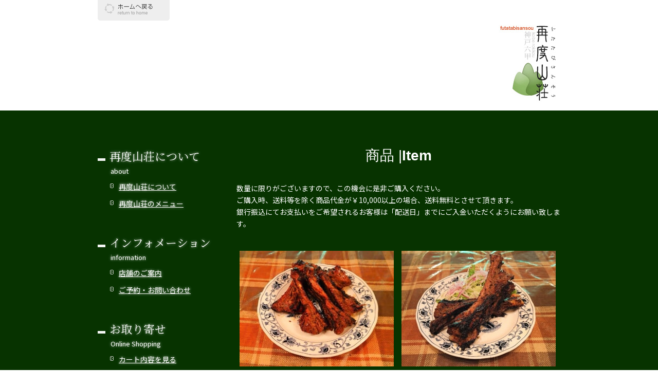

--- FILE ---
content_type: text/html; charset=UTF-8
request_url: https://shop.futatabisansou.com/archive/category/item/
body_size: 18968
content:
<!DOCTYPE html>
<html lang="ja">
<head>
	<meta charset="UTF-8" />
	<meta name="viewport" content="width=device-width, user-scalable=no">
	<meta name="format-detection" content="telephone=no"/>

	<title>商品 | | 再度山荘</title>
<meta name='robots' content='max-image-preview:large' />
<link rel='dns-prefetch' href='//cdnjs.cloudflare.com' />
<link rel='dns-prefetch' href='//use.fontawesome.com' />
<script type="text/javascript">
window._wpemojiSettings = {"baseUrl":"https:\/\/s.w.org\/images\/core\/emoji\/14.0.0\/72x72\/","ext":".png","svgUrl":"https:\/\/s.w.org\/images\/core\/emoji\/14.0.0\/svg\/","svgExt":".svg","source":{"concatemoji":"https:\/\/shop.futatabisansou.com\/wp-includes\/js\/wp-emoji-release.min.js?ver=ea5465d97f0406d8b081d6f197c907aa"}};
/*! This file is auto-generated */
!function(e,a,t){var n,r,o,i=a.createElement("canvas"),p=i.getContext&&i.getContext("2d");function s(e,t){p.clearRect(0,0,i.width,i.height),p.fillText(e,0,0);e=i.toDataURL();return p.clearRect(0,0,i.width,i.height),p.fillText(t,0,0),e===i.toDataURL()}function c(e){var t=a.createElement("script");t.src=e,t.defer=t.type="text/javascript",a.getElementsByTagName("head")[0].appendChild(t)}for(o=Array("flag","emoji"),t.supports={everything:!0,everythingExceptFlag:!0},r=0;r<o.length;r++)t.supports[o[r]]=function(e){if(p&&p.fillText)switch(p.textBaseline="top",p.font="600 32px Arial",e){case"flag":return s("\ud83c\udff3\ufe0f\u200d\u26a7\ufe0f","\ud83c\udff3\ufe0f\u200b\u26a7\ufe0f")?!1:!s("\ud83c\uddfa\ud83c\uddf3","\ud83c\uddfa\u200b\ud83c\uddf3")&&!s("\ud83c\udff4\udb40\udc67\udb40\udc62\udb40\udc65\udb40\udc6e\udb40\udc67\udb40\udc7f","\ud83c\udff4\u200b\udb40\udc67\u200b\udb40\udc62\u200b\udb40\udc65\u200b\udb40\udc6e\u200b\udb40\udc67\u200b\udb40\udc7f");case"emoji":return!s("\ud83e\udef1\ud83c\udffb\u200d\ud83e\udef2\ud83c\udfff","\ud83e\udef1\ud83c\udffb\u200b\ud83e\udef2\ud83c\udfff")}return!1}(o[r]),t.supports.everything=t.supports.everything&&t.supports[o[r]],"flag"!==o[r]&&(t.supports.everythingExceptFlag=t.supports.everythingExceptFlag&&t.supports[o[r]]);t.supports.everythingExceptFlag=t.supports.everythingExceptFlag&&!t.supports.flag,t.DOMReady=!1,t.readyCallback=function(){t.DOMReady=!0},t.supports.everything||(n=function(){t.readyCallback()},a.addEventListener?(a.addEventListener("DOMContentLoaded",n,!1),e.addEventListener("load",n,!1)):(e.attachEvent("onload",n),a.attachEvent("onreadystatechange",function(){"complete"===a.readyState&&t.readyCallback()})),(e=t.source||{}).concatemoji?c(e.concatemoji):e.wpemoji&&e.twemoji&&(c(e.twemoji),c(e.wpemoji)))}(window,document,window._wpemojiSettings);
</script>
<style type="text/css">
img.wp-smiley,
img.emoji {
	display: inline !important;
	border: none !important;
	box-shadow: none !important;
	height: 1em !important;
	width: 1em !important;
	margin: 0 0.07em !important;
	vertical-align: -0.1em !important;
	background: none !important;
	padding: 0 !important;
}
</style>
	<link rel='stylesheet' id='parent-style-css' href='https://shop.futatabisansou.com/wp-content/themes/welcart_basic/style.css?ver=ea5465d97f0406d8b081d6f197c907aa' type='text/css' media='all' />
<link rel='stylesheet' id='usces_style-css' href='https://shop.futatabisansou.com/wp-content/themes/welcart_basic/usces_cart.css?ver=ea5465d97f0406d8b081d6f197c907aa' type='text/css' media='all' />
<link rel='stylesheet' id='vt-style-css' href='https://shop.futatabisansou.com/wp-content/themes/wc_child/vt_custom.css?ver=ea5465d97f0406d8b081d6f197c907aa' type='text/css' media='all' />
<link rel='stylesheet' id='sbi_styles-css' href='https://shop.futatabisansou.com/wp-content/plugins/instagram-feed/css/sbi-styles.min.css?ver=6.6.1' type='text/css' media='all' />
<link rel='stylesheet' id='wp-block-library-css' href='https://shop.futatabisansou.com/wp-includes/css/dist/block-library/style.min.css?ver=ea5465d97f0406d8b081d6f197c907aa' type='text/css' media='all' />
<link rel='stylesheet' id='classic-theme-styles-css' href='https://shop.futatabisansou.com/wp-includes/css/classic-themes.min.css?ver=ea5465d97f0406d8b081d6f197c907aa' type='text/css' media='all' />
<style id='global-styles-inline-css' type='text/css'>
body{--wp--preset--color--black: #000000;--wp--preset--color--cyan-bluish-gray: #abb8c3;--wp--preset--color--white: #ffffff;--wp--preset--color--pale-pink: #f78da7;--wp--preset--color--vivid-red: #cf2e2e;--wp--preset--color--luminous-vivid-orange: #ff6900;--wp--preset--color--luminous-vivid-amber: #fcb900;--wp--preset--color--light-green-cyan: #7bdcb5;--wp--preset--color--vivid-green-cyan: #00d084;--wp--preset--color--pale-cyan-blue: #8ed1fc;--wp--preset--color--vivid-cyan-blue: #0693e3;--wp--preset--color--vivid-purple: #9b51e0;--wp--preset--gradient--vivid-cyan-blue-to-vivid-purple: linear-gradient(135deg,rgba(6,147,227,1) 0%,rgb(155,81,224) 100%);--wp--preset--gradient--light-green-cyan-to-vivid-green-cyan: linear-gradient(135deg,rgb(122,220,180) 0%,rgb(0,208,130) 100%);--wp--preset--gradient--luminous-vivid-amber-to-luminous-vivid-orange: linear-gradient(135deg,rgba(252,185,0,1) 0%,rgba(255,105,0,1) 100%);--wp--preset--gradient--luminous-vivid-orange-to-vivid-red: linear-gradient(135deg,rgba(255,105,0,1) 0%,rgb(207,46,46) 100%);--wp--preset--gradient--very-light-gray-to-cyan-bluish-gray: linear-gradient(135deg,rgb(238,238,238) 0%,rgb(169,184,195) 100%);--wp--preset--gradient--cool-to-warm-spectrum: linear-gradient(135deg,rgb(74,234,220) 0%,rgb(151,120,209) 20%,rgb(207,42,186) 40%,rgb(238,44,130) 60%,rgb(251,105,98) 80%,rgb(254,248,76) 100%);--wp--preset--gradient--blush-light-purple: linear-gradient(135deg,rgb(255,206,236) 0%,rgb(152,150,240) 100%);--wp--preset--gradient--blush-bordeaux: linear-gradient(135deg,rgb(254,205,165) 0%,rgb(254,45,45) 50%,rgb(107,0,62) 100%);--wp--preset--gradient--luminous-dusk: linear-gradient(135deg,rgb(255,203,112) 0%,rgb(199,81,192) 50%,rgb(65,88,208) 100%);--wp--preset--gradient--pale-ocean: linear-gradient(135deg,rgb(255,245,203) 0%,rgb(182,227,212) 50%,rgb(51,167,181) 100%);--wp--preset--gradient--electric-grass: linear-gradient(135deg,rgb(202,248,128) 0%,rgb(113,206,126) 100%);--wp--preset--gradient--midnight: linear-gradient(135deg,rgb(2,3,129) 0%,rgb(40,116,252) 100%);--wp--preset--duotone--dark-grayscale: url('#wp-duotone-dark-grayscale');--wp--preset--duotone--grayscale: url('#wp-duotone-grayscale');--wp--preset--duotone--purple-yellow: url('#wp-duotone-purple-yellow');--wp--preset--duotone--blue-red: url('#wp-duotone-blue-red');--wp--preset--duotone--midnight: url('#wp-duotone-midnight');--wp--preset--duotone--magenta-yellow: url('#wp-duotone-magenta-yellow');--wp--preset--duotone--purple-green: url('#wp-duotone-purple-green');--wp--preset--duotone--blue-orange: url('#wp-duotone-blue-orange');--wp--preset--font-size--small: 13px;--wp--preset--font-size--medium: 20px;--wp--preset--font-size--large: 36px;--wp--preset--font-size--x-large: 42px;--wp--preset--spacing--20: 0.44rem;--wp--preset--spacing--30: 0.67rem;--wp--preset--spacing--40: 1rem;--wp--preset--spacing--50: 1.5rem;--wp--preset--spacing--60: 2.25rem;--wp--preset--spacing--70: 3.38rem;--wp--preset--spacing--80: 5.06rem;--wp--preset--shadow--natural: 6px 6px 9px rgba(0, 0, 0, 0.2);--wp--preset--shadow--deep: 12px 12px 50px rgba(0, 0, 0, 0.4);--wp--preset--shadow--sharp: 6px 6px 0px rgba(0, 0, 0, 0.2);--wp--preset--shadow--outlined: 6px 6px 0px -3px rgba(255, 255, 255, 1), 6px 6px rgba(0, 0, 0, 1);--wp--preset--shadow--crisp: 6px 6px 0px rgba(0, 0, 0, 1);}:where(.is-layout-flex){gap: 0.5em;}body .is-layout-flow > .alignleft{float: left;margin-inline-start: 0;margin-inline-end: 2em;}body .is-layout-flow > .alignright{float: right;margin-inline-start: 2em;margin-inline-end: 0;}body .is-layout-flow > .aligncenter{margin-left: auto !important;margin-right: auto !important;}body .is-layout-constrained > .alignleft{float: left;margin-inline-start: 0;margin-inline-end: 2em;}body .is-layout-constrained > .alignright{float: right;margin-inline-start: 2em;margin-inline-end: 0;}body .is-layout-constrained > .aligncenter{margin-left: auto !important;margin-right: auto !important;}body .is-layout-constrained > :where(:not(.alignleft):not(.alignright):not(.alignfull)){max-width: var(--wp--style--global--content-size);margin-left: auto !important;margin-right: auto !important;}body .is-layout-constrained > .alignwide{max-width: var(--wp--style--global--wide-size);}body .is-layout-flex{display: flex;}body .is-layout-flex{flex-wrap: wrap;align-items: center;}body .is-layout-flex > *{margin: 0;}:where(.wp-block-columns.is-layout-flex){gap: 2em;}.has-black-color{color: var(--wp--preset--color--black) !important;}.has-cyan-bluish-gray-color{color: var(--wp--preset--color--cyan-bluish-gray) !important;}.has-white-color{color: var(--wp--preset--color--white) !important;}.has-pale-pink-color{color: var(--wp--preset--color--pale-pink) !important;}.has-vivid-red-color{color: var(--wp--preset--color--vivid-red) !important;}.has-luminous-vivid-orange-color{color: var(--wp--preset--color--luminous-vivid-orange) !important;}.has-luminous-vivid-amber-color{color: var(--wp--preset--color--luminous-vivid-amber) !important;}.has-light-green-cyan-color{color: var(--wp--preset--color--light-green-cyan) !important;}.has-vivid-green-cyan-color{color: var(--wp--preset--color--vivid-green-cyan) !important;}.has-pale-cyan-blue-color{color: var(--wp--preset--color--pale-cyan-blue) !important;}.has-vivid-cyan-blue-color{color: var(--wp--preset--color--vivid-cyan-blue) !important;}.has-vivid-purple-color{color: var(--wp--preset--color--vivid-purple) !important;}.has-black-background-color{background-color: var(--wp--preset--color--black) !important;}.has-cyan-bluish-gray-background-color{background-color: var(--wp--preset--color--cyan-bluish-gray) !important;}.has-white-background-color{background-color: var(--wp--preset--color--white) !important;}.has-pale-pink-background-color{background-color: var(--wp--preset--color--pale-pink) !important;}.has-vivid-red-background-color{background-color: var(--wp--preset--color--vivid-red) !important;}.has-luminous-vivid-orange-background-color{background-color: var(--wp--preset--color--luminous-vivid-orange) !important;}.has-luminous-vivid-amber-background-color{background-color: var(--wp--preset--color--luminous-vivid-amber) !important;}.has-light-green-cyan-background-color{background-color: var(--wp--preset--color--light-green-cyan) !important;}.has-vivid-green-cyan-background-color{background-color: var(--wp--preset--color--vivid-green-cyan) !important;}.has-pale-cyan-blue-background-color{background-color: var(--wp--preset--color--pale-cyan-blue) !important;}.has-vivid-cyan-blue-background-color{background-color: var(--wp--preset--color--vivid-cyan-blue) !important;}.has-vivid-purple-background-color{background-color: var(--wp--preset--color--vivid-purple) !important;}.has-black-border-color{border-color: var(--wp--preset--color--black) !important;}.has-cyan-bluish-gray-border-color{border-color: var(--wp--preset--color--cyan-bluish-gray) !important;}.has-white-border-color{border-color: var(--wp--preset--color--white) !important;}.has-pale-pink-border-color{border-color: var(--wp--preset--color--pale-pink) !important;}.has-vivid-red-border-color{border-color: var(--wp--preset--color--vivid-red) !important;}.has-luminous-vivid-orange-border-color{border-color: var(--wp--preset--color--luminous-vivid-orange) !important;}.has-luminous-vivid-amber-border-color{border-color: var(--wp--preset--color--luminous-vivid-amber) !important;}.has-light-green-cyan-border-color{border-color: var(--wp--preset--color--light-green-cyan) !important;}.has-vivid-green-cyan-border-color{border-color: var(--wp--preset--color--vivid-green-cyan) !important;}.has-pale-cyan-blue-border-color{border-color: var(--wp--preset--color--pale-cyan-blue) !important;}.has-vivid-cyan-blue-border-color{border-color: var(--wp--preset--color--vivid-cyan-blue) !important;}.has-vivid-purple-border-color{border-color: var(--wp--preset--color--vivid-purple) !important;}.has-vivid-cyan-blue-to-vivid-purple-gradient-background{background: var(--wp--preset--gradient--vivid-cyan-blue-to-vivid-purple) !important;}.has-light-green-cyan-to-vivid-green-cyan-gradient-background{background: var(--wp--preset--gradient--light-green-cyan-to-vivid-green-cyan) !important;}.has-luminous-vivid-amber-to-luminous-vivid-orange-gradient-background{background: var(--wp--preset--gradient--luminous-vivid-amber-to-luminous-vivid-orange) !important;}.has-luminous-vivid-orange-to-vivid-red-gradient-background{background: var(--wp--preset--gradient--luminous-vivid-orange-to-vivid-red) !important;}.has-very-light-gray-to-cyan-bluish-gray-gradient-background{background: var(--wp--preset--gradient--very-light-gray-to-cyan-bluish-gray) !important;}.has-cool-to-warm-spectrum-gradient-background{background: var(--wp--preset--gradient--cool-to-warm-spectrum) !important;}.has-blush-light-purple-gradient-background{background: var(--wp--preset--gradient--blush-light-purple) !important;}.has-blush-bordeaux-gradient-background{background: var(--wp--preset--gradient--blush-bordeaux) !important;}.has-luminous-dusk-gradient-background{background: var(--wp--preset--gradient--luminous-dusk) !important;}.has-pale-ocean-gradient-background{background: var(--wp--preset--gradient--pale-ocean) !important;}.has-electric-grass-gradient-background{background: var(--wp--preset--gradient--electric-grass) !important;}.has-midnight-gradient-background{background: var(--wp--preset--gradient--midnight) !important;}.has-small-font-size{font-size: var(--wp--preset--font-size--small) !important;}.has-medium-font-size{font-size: var(--wp--preset--font-size--medium) !important;}.has-large-font-size{font-size: var(--wp--preset--font-size--large) !important;}.has-x-large-font-size{font-size: var(--wp--preset--font-size--x-large) !important;}
.wp-block-navigation a:where(:not(.wp-element-button)){color: inherit;}
:where(.wp-block-columns.is-layout-flex){gap: 2em;}
.wp-block-pullquote{font-size: 1.5em;line-height: 1.6;}
</style>
<link rel='stylesheet' id='contact-form-7-css' href='https://shop.futatabisansou.com/wp-content/plugins/contact-form-7/includes/css/styles.css?ver=5.7.7' type='text/css' media='all' />
<link rel='stylesheet' id='wc-basic-style-css' href='https://shop.futatabisansou.com/wp-content/themes/wc_child/style.css?ver=1.7.7' type='text/css' media='all' />
<link rel='stylesheet' id='font-awesome-css' href='https://shop.futatabisansou.com/wp-content/themes/welcart_basic/font-awesome/font-awesome.min.css?ver=1.0' type='text/css' media='all' />
<link rel='stylesheet' id='font-awesome-official-css' href='https://use.fontawesome.com/releases/v6.4.0/css/all.css' type='text/css' media='all' integrity="sha384-iw3OoTErCYJJB9mCa8LNS2hbsQ7M3C0EpIsO/H5+EGAkPGc6rk+V8i04oW/K5xq0" crossorigin="anonymous" />
<link rel='stylesheet' id='usces_default_css-css' href='https://shop.futatabisansou.com/wp-content/plugins/usc-e-shop/css/usces_default.css?ver=2.8.23.2309251' type='text/css' media='all' />
<link rel='stylesheet' id='dashicons-css' href='https://shop.futatabisansou.com/wp-includes/css/dashicons.min.css?ver=ea5465d97f0406d8b081d6f197c907aa' type='text/css' media='all' />
<link rel='stylesheet' id='font-awesome-official-v4shim-css' href='https://use.fontawesome.com/releases/v6.4.0/css/v4-shims.css' type='text/css' media='all' integrity="sha384-TjXU13dTMPo+5ZlOUI1IGXvpmajjoetPqbUJqTx+uZ1bGwylKHNEItuVe/mg/H6l" crossorigin="anonymous" />
<script type='text/javascript' src='https://shop.futatabisansou.com/wp-includes/js/jquery/jquery.min.js?ver=3.6.4' id='jquery-core-js'></script>
<script type='text/javascript' src='https://shop.futatabisansou.com/wp-includes/js/jquery/jquery-migrate.min.js?ver=3.4.0' id='jquery-migrate-js'></script>
<script type='text/javascript' src='https://shop.futatabisansou.com/wp-content/themes/welcart_basic/js/front-customized.js?ver=1.0' id='wc-basic-js-js'></script>
<script type='text/javascript' src='//cdnjs.cloudflare.com/ajax/libs/jquery-easing/1.4.1/jquery.easing.min.js?ver=ea5465d97f0406d8b081d6f197c907aa' id='jquery-easing-js'></script>
<script type="text/javascript">
(function(url){
	if(/(?:Chrome\/26\.0\.1410\.63 Safari\/537\.31|WordfenceTestMonBot)/.test(navigator.userAgent)){ return; }
	var addEvent = function(evt, handler) {
		if (window.addEventListener) {
			document.addEventListener(evt, handler, false);
		} else if (window.attachEvent) {
			document.attachEvent('on' + evt, handler);
		}
	};
	var removeEvent = function(evt, handler) {
		if (window.removeEventListener) {
			document.removeEventListener(evt, handler, false);
		} else if (window.detachEvent) {
			document.detachEvent('on' + evt, handler);
		}
	};
	var evts = 'contextmenu dblclick drag dragend dragenter dragleave dragover dragstart drop keydown keypress keyup mousedown mousemove mouseout mouseover mouseup mousewheel scroll'.split(' ');
	var logHuman = function() {
		if (window.wfLogHumanRan) { return; }
		window.wfLogHumanRan = true;
		var wfscr = document.createElement('script');
		wfscr.type = 'text/javascript';
		wfscr.async = true;
		wfscr.src = url + '&r=' + Math.random();
		(document.getElementsByTagName('head')[0]||document.getElementsByTagName('body')[0]).appendChild(wfscr);
		for (var i = 0; i < evts.length; i++) {
			removeEvent(evts[i], logHuman);
		}
	};
	for (var i = 0; i < evts.length; i++) {
		addEvent(evts[i], logHuman);
	}
})('//shop.futatabisansou.com/?wordfence_lh=1&hid=575AB117DB8274A1F900A00B1B13CC5F');
</script>			<!-- WCEX_Google_Analytics_4 plugins -->
			<!-- Global site tag (gtag.js) - Google Analytics -->
			<script async src="https://www.googletagmanager.com/gtag/js?id=G-3HCE7K71HE"></script>
			<script>
				window.dataLayer = window.dataLayer || [];
				function gtag(){dataLayer.push(arguments);}
				gtag('js', new Date());

				gtag('config', 'G-3HCE7K71HE');
			</script>
						<!-- WCEX_Google_Analytics_4 plugins -->
			<script>
				gtag('event', 'view_item_list', {"items":[{"item_id":"sl03","item_name":"\u70ad\u713c\u304d\u30b9\u30da\u30a2\u30ea\u30d6 \u5c0f 1\u672c\u3000\uff081\u670830\u65e5\u3000\u767a\u9001\u5206\uff09 small","currency":"JPY","discount":0,"item_category":"","item_variant":"small","price":660},{"item_id":"sl02","item_name":"\u70ad\u713c\u304d\u30b9\u30da\u30a2\u30ea\u30d6 \u4e2d\u30001\u672c\u3000\uff081\u670830\u65e5\u3000\u767a\u9001\u5206\uff09 sl02","currency":"JPY","discount":0,"item_category":"","item_variant":"sl02","price":990},{"item_id":"sl01","item_name":"\u70ad\u713c\u304d\u30b9\u30da\u30a2\u30ea\u30d6 \u5927\u30001\u672c\u3000\uff081\u670830\u65e5\u3000\u767a\u9001\u5206\uff09 sl01","currency":"JPY","discount":0,"item_category":"","item_variant":"sl01","price":1320}],"item_list_id":6,"item_list_name":"\u5546\u54c1 |"});
			</script>
					<!-- WCEX_Google_Analytics_4 plugins -->
			<!-- Google Tag Manager -->
			<script>(function(w,d,s,l,i){w[l]=w[l]||[];w[l].push({'gtm.start':
				new Date().getTime(),event:'gtm.js'});var f=d.getElementsByTagName(s)[0],
				j=d.createElement(s),dl=l!='dataLayer'?'&l='+l:'';j.async=true;j.src=
				'https://www.googletagmanager.com/gtm.js?id='+i+dl;f.parentNode.insertBefore(j,f);
				})(window,document,'script','dataLayer','GTM-WLZKCGMP');</script>
			<!-- End Google Tag Manager -->
			<link rel="icon" href="https://shop.futatabisansou.com/wp-content/uploads/cropped-favicon-32x32.png" sizes="32x32" />
<link rel="icon" href="https://shop.futatabisansou.com/wp-content/uploads/cropped-favicon-192x192.png" sizes="192x192" />
<link rel="apple-touch-icon" href="https://shop.futatabisansou.com/wp-content/uploads/cropped-favicon-180x180.png" />
<meta name="msapplication-TileImage" content="https://shop.futatabisansou.com/wp-content/uploads/cropped-favicon-270x270.png" />
	<script type="text/javascript">
		jQuery(function($){
			$('.cat-il').infinitescroll({
				loading: {
					finishedMsg: "<span class='finished_message'>読み込み完了しました。</span>",
					msgText: "<span class='message_text'>読み込み中です･･･</span>"  //最後の項目の後にはカンマを付けない
				 },
				navSelector  : ".pagination_wrapper",     // ナビゲーション要素を指定
				nextSelector : ".next.page-numbers",　// ナビゲーションの「次へ」の要素を指定
				itemSelector : ".cat-il"   // 表示させる要素を指定
			});
		});
	jQuery(function($){
		$('#menu-button').click(function(){
			$(this).toggleClass('is-active');
		});
	});

	</script>
  
  	
	
	<!-- Google fonts -->
<link href="https://fonts.googleapis.com/css2?family=M+PLUS+Rounded+1c:wght@400;700&family=Noto+Sans+JP:wght@400;700&family=Noto+Sans:ital,wght@0,700;1,400&family=Noto+Serif+JP:wght@400;700&family=Noto+Serif:ital,wght@0,700;1,400&display=swap" rel="stylesheet">

<link href="https://fonts.googleapis.com/css2?family=Kosugi+Maru&display=swap" rel="stylesheet">
	
	
<div id="fb-root"></div>
<script async defer crossorigin="anonymous" src="https://connect.facebook.net/ja_JP/sdk.js#xfbml=1&version=v16.0" nonce="PpJ9pzna"></script>

</head>
<body class="archive category category-item category-6">
	<div class="wrap">
		<div class="headerwrap">
	<header id="masthead" class="site-header" role="banner">
		<div class="toTop">
				<a href="https://shop.futatabisansou.com"><img src="https://shop.futatabisansou.com/wp-content/uploads/navi_btn_home.gif" alt="再度山荘"></a>
			</div>
		<div class="inner cf">

			<!-- <p class="site-description"></p> -->
						<div class="site-title"><a href="https://shop.futatabisansou.com/" title="再度山荘" rel="home"><img src="https://shop.futatabisansou.com/wp-content/uploads/logo.jpg"/></a></div>

						
<!-- .snav -->
									
				
		</div><!-- .inner -->
		<label for="panel" id="menu-button" class="menu-button">
				<div class="ham-lines">
					<span></span>
				</div>
				<div class="ham-text">MENU</div>
		</label>
		<nav id="site-navigation" class="main-navigation" role="navigation">
			
			<input type="checkbox" id="panel" class="on-off" />
			<div class="nav-menu-open"><ul id="menu-main-menu" class="header-nav-container cf"><li id="menu-item-1129" class="nav01 menu-item menu-item-type-custom menu-item-object-custom menu-item-1129"><a href="https://www.futatabisansou.com/">トップページ</a></li>
<li id="menu-item-1130" class="nav02 menu-item menu-item-type-custom menu-item-object-custom menu-item-has-children menu-item-1130"><a title="about" href="https://www.futatabisansou.com/futatabi/about/">再度山荘について</a>
<ul class="sub-menu">
	<li id="menu-item-1131" class="sub-menu menu-item menu-item-type-custom menu-item-object-custom menu-item-1131"><a href="https://www.futatabisansou.com/futatabi/about/">再度山荘について</a></li>
	<li id="menu-item-1132" class="sub-menu menu-item menu-item-type-custom menu-item-object-custom menu-item-1132"><a href="https://www.futatabisansou.com/futatabi/about/menu/">再度山荘のメニュー</a></li>
</ul>
</li>
<li id="menu-item-1133" class="nav03 menu-item menu-item-type-custom menu-item-object-custom menu-item-has-children menu-item-1133"><a title="information" href="https://www.futatabisansou.com/futatabi/information/">インフォメーション</a>
<ul class="sub-menu">
	<li id="menu-item-1134" class="sub-menu menu-item menu-item-type-custom menu-item-object-custom menu-item-1134"><a href="https://www.futatabisansou.com/futatabi/information/">店舗のご案内</a></li>
	<li id="menu-item-1135" class="sub-menu menu-item menu-item-type-custom menu-item-object-custom menu-item-1135"><a href="https://www.futatabisansou.com/futatabi/information/reservation/">ご予約・お問い合わせ</a></li>
</ul>
</li>
<li id="menu-item-664" class="menu-item menu-item-type-taxonomy menu-item-object-category current-menu-item menu-item-has-children menu-item-664"><a title="Online Shopping" href="https://shop.futatabisansou.com/archive/category/item/" aria-current="page">お取り寄せ</a>
<ul class="sub-menu">
	<li id="menu-item-666" class="menu-item menu-item-type-post_type menu-item-object-page menu-item-666"><a href="https://shop.futatabisansou.com/usces-cart/">カート内容を見る</a></li>
	<li id="menu-item-665" class="menu-item menu-item-type-custom menu-item-object-custom menu-item-665"><a href="https://www.futatabisansou.com/futatabi/shopping-guide/">特定商取引法に基づく表記</a></li>
</ul>
</li>
</ul></div>		</nav><!-- #site-navigation -->

	</header><!-- #masthead -->
	</div>
		
		
	<div id="main" class="wrapper two-column right-set">
	<div class="bookpage cf">	<section id="primary" class="site-content">
		<div id="content" role="main">

			<header class="page-header">
				<h1 class="page-title">商品 |</h1><div class="taxonomy-description"><p>数量に限りがございますので、この機会に是非ご購入ください。</p>
<p>ご購入時、送料等を除く商品代金が￥10,000以上の場合、送料無料とさせて頂きます。</p>
<p>銀行振込にてお支払いをご希望されるお客様は「配送日」までにご入金いただくようにお願い致します。</p>
</div>			</header><!-- .page-header -->

		
			 

				<div class="cat-il type-grid">

											<article id="post-651" class="post-651 post type-post status-publish format-standard category-item">

							<div class="itemimg">
								<a href="https://shop.futatabisansou.com/archive/651/"><img width="300" height="225" src="https://shop.futatabisansou.com/wp-content/uploads/sl03.jpg" class="attachment-300x300 size-300x300" alt="sl03" decoding="async" loading="lazy" srcset="https://shop.futatabisansou.com/wp-content/uploads/sl03.jpg 1222w, https://shop.futatabisansou.com/wp-content/uploads/sl03-300x225.jpg 300w, https://shop.futatabisansou.com/wp-content/uploads/sl03-1024x768.jpg 1024w, https://shop.futatabisansou.com/wp-content/uploads/sl03-768x576.jpg 768w" sizes="(max-width: 300px) 100vw, 300px" /></a>
															</div>
														<div class="itemname"><a href="https://shop.futatabisansou.com/archive/651/"  rel="bookmark">炭焼きスペアリブ 小 1本　（1月30日　発送分）</a></div>
							<div class="price-box">
								<div class="itemprice">¥660<em class="tax">（税込）</em></div>
																<div class="itemsoldout">売り切れ</div>
							</div>
														

						</article>
											<article id="post-647" class="post-647 post type-post status-publish format-standard category-item">

							<div class="itemimg">
								<a href="https://shop.futatabisansou.com/archive/647/"><img width="300" height="225" src="https://shop.futatabisansou.com/wp-content/uploads/sl02.jpg" class="attachment-300x300 size-300x300" alt="sl02" decoding="async" loading="lazy" srcset="https://shop.futatabisansou.com/wp-content/uploads/sl02.jpg 1920w, https://shop.futatabisansou.com/wp-content/uploads/sl02-300x225.jpg 300w, https://shop.futatabisansou.com/wp-content/uploads/sl02-1024x768.jpg 1024w, https://shop.futatabisansou.com/wp-content/uploads/sl02-768x576.jpg 768w, https://shop.futatabisansou.com/wp-content/uploads/sl02-1536x1152.jpg 1536w" sizes="(max-width: 300px) 100vw, 300px" /></a>
															</div>
														<div class="itemname"><a href="https://shop.futatabisansou.com/archive/647/"  rel="bookmark">炭焼きスペアリブ 中　1本　（1月30日　発送分）</a></div>
							<div class="price-box">
								<div class="itemprice">¥990<em class="tax">（税込）</em></div>
																<div class="itemsoldout">売り切れ</div>
							</div>
														

						</article>
											<article id="post-638" class="post-638 post type-post status-publish format-standard category-item">

							<div class="itemimg">
								<a href="https://shop.futatabisansou.com/archive/638/"><img width="300" height="225" src="https://shop.futatabisansou.com/wp-content/uploads/sl01.jpg" class="attachment-300x300 size-300x300" alt="sl01" decoding="async" loading="lazy" srcset="https://shop.futatabisansou.com/wp-content/uploads/sl01.jpg 1920w, https://shop.futatabisansou.com/wp-content/uploads/sl01-300x225.jpg 300w, https://shop.futatabisansou.com/wp-content/uploads/sl01-1024x768.jpg 1024w, https://shop.futatabisansou.com/wp-content/uploads/sl01-768x576.jpg 768w, https://shop.futatabisansou.com/wp-content/uploads/sl01-1536x1152.jpg 1536w" sizes="(max-width: 300px) 100vw, 300px" /></a>
															</div>
														<div class="itemname"><a href="https://shop.futatabisansou.com/archive/638/"  rel="bookmark">炭焼きスペアリブ 大　1本　（1月30日　発送分）</a></div>
							<div class="price-box">
								<div class="itemprice">¥1,320<em class="tax">（税込）</em></div>
																<div class="itemsoldout">売り切れ</div>
							</div>
														

						</article>
					
				</div><!-- .cat-il -->

			
		
			<div class="pagination_wrapper">
							</div><!-- .pagenation-wrapper -->

		</div><!-- #content -->
	</section><!-- #primary -->


<aside id="secondary" class="widget-area" role="complementary">

<section id="nav_menu-2" class="widget widget_nav_menu"><div class="menu-main-menu-container"><ul id="menu-main-menu-1" class="menu"><li class="nav01 menu-item menu-item-type-custom menu-item-object-custom menu-item-1129"><a href="https://www.futatabisansou.com/">トップページ</a></li>
<li class="nav02 menu-item menu-item-type-custom menu-item-object-custom menu-item-has-children menu-item-1130"><a title="about" href="https://www.futatabisansou.com/futatabi/about/">再度山荘について</a>
<ul class="sub-menu">
	<li class="sub-menu menu-item menu-item-type-custom menu-item-object-custom menu-item-1131"><a href="https://www.futatabisansou.com/futatabi/about/">再度山荘について</a></li>
	<li class="sub-menu menu-item menu-item-type-custom menu-item-object-custom menu-item-1132"><a href="https://www.futatabisansou.com/futatabi/about/menu/">再度山荘のメニュー</a></li>
</ul>
</li>
<li class="nav03 menu-item menu-item-type-custom menu-item-object-custom menu-item-has-children menu-item-1133"><a title="information" href="https://www.futatabisansou.com/futatabi/information/">インフォメーション</a>
<ul class="sub-menu">
	<li class="sub-menu menu-item menu-item-type-custom menu-item-object-custom menu-item-1134"><a href="https://www.futatabisansou.com/futatabi/information/">店舗のご案内</a></li>
	<li class="sub-menu menu-item menu-item-type-custom menu-item-object-custom menu-item-1135"><a href="https://www.futatabisansou.com/futatabi/information/reservation/">ご予約・お問い合わせ</a></li>
</ul>
</li>
<li class="menu-item menu-item-type-taxonomy menu-item-object-category current-menu-item menu-item-has-children menu-item-664"><a title="Online Shopping" href="https://shop.futatabisansou.com/archive/category/item/" aria-current="page">お取り寄せ</a>
<ul class="sub-menu">
	<li class="menu-item menu-item-type-post_type menu-item-object-page menu-item-666"><a href="https://shop.futatabisansou.com/usces-cart/">カート内容を見る</a></li>
	<li class="menu-item menu-item-type-custom menu-item-object-custom menu-item-665"><a href="https://www.futatabisansou.com/futatabi/shopping-guide/">特定商取引法に基づく表記</a></li>
</ul>
</li>
</ul></div></section><section id="custom_html-3" class="widget_text widget widget_custom_html"><div class="textwidget custom-html-widget"><h2 class="member_page">会員コンテンツ</h2>
<div class="incart-btn policy">
<a href="https://shop.futatabisansou.com/usces-member/?usces_page=login"><i class="fa-solid fa-user"><span>会員ページ</span></i></a>
</div>
<a href="https://shop.futatabisansou.com/?page_id=611&usces_page=newmember">新規会員登録はコチラ</a></div></section><section id="nav_menu-5" class="widget widget_nav_menu"><h3 class="widget_title">メールマガジン</h3><div class="menu-%e3%83%a1%e3%83%bc%e3%83%ab%e3%83%9e%e3%82%ac%e3%82%b8%e3%83%b3%e3%83%a1%e3%83%8b%e3%83%a5%e3%83%bc-container"><ul id="menu-%e3%83%a1%e3%83%bc%e3%83%ab%e3%83%9e%e3%82%ac%e3%82%b8%e3%83%b3%e3%83%a1%e3%83%8b%e3%83%a5%e3%83%bc" class="menu"><li id="menu-item-1222" class="sub-menu menu-item menu-item-type-post_type menu-item-object-page menu-item-1222"><a title="signup" href="https://shop.futatabisansou.com/entry-form/">メールマガジン入会</a></li>
<li id="menu-item-1223" class="sub-menu menu-item menu-item-type-post_type menu-item-object-page menu-item-1223"><a title="withdrawal" href="https://shop.futatabisansou.com/cancel-form/">メールマガジン退会</a></li>
<li id="menu-item-1221" class="sub-menu menu-item menu-item-type-post_type menu-item-object-page menu-item-1221"><a title="changemail" href="https://shop.futatabisansou.com/change-form/">登録メールアドレス変更</a></li>
</ul></div></section><section id="custom_html-2" class="widget_text widget widget_custom_html"><div class="textwidget custom-html-widget"><div class="fb-page" data-href="https://www.facebook.com/futatabisansou?ref=embed_page" data-tabs="timeline" data-width="" data-height="" data-small-header="false" data-adapt-container-width="true" data-hide-cover="false" data-show-facepile="true"><blockquote cite="https://www.facebook.com/futatabisansou?ref=embed_page" class="fb-xfbml-parse-ignore"><a href="https://www.facebook.com/futatabisansou?ref=embed_page">再度山荘</a></blockquote></div></div></section><section id="custom_html-6" class="widget_text widget widget_custom_html"><div class="textwidget custom-html-widget">
<div id="sb_instagram"  class="sbi sbi_mob_col_2 sbi_tab_col_2 sbi_col_2 sbi_width_resp" style="padding-bottom: 10px;" data-feedid="*1"  data-res="auto" data-cols="2" data-colsmobile="2" data-colstablet="2" data-num="10" data-nummobile="10" data-item-padding="5" data-shortcode-atts="{&quot;feed&quot;:&quot;1&quot;}"  data-postid="" data-locatornonce="84873821ad" data-sbi-flags="favorLocal">
	<div class="sb_instagram_header  sbi_medium"   >
	<a class="sbi_header_link" target="_blank" rel="nofollow noopener" href="https://www.instagram.com/futatabi_sansou/" title="@futatabi_sansou">
		<div class="sbi_header_text">
			<div class="sbi_header_img"  data-avatar-url="https://scontent-nrt1-1.cdninstagram.com/v/t51.2885-19/271480357_700822594627002_7425337175905762133_n.jpg?stp=dst-jpg_s206x206_tt6&amp;_nc_cat=108&amp;ccb=1-7&amp;_nc_sid=bf7eb4&amp;efg=eyJ2ZW5jb2RlX3RhZyI6InByb2ZpbGVfcGljLnd3dy4xMDgwLkMzIn0%3D&amp;_nc_ohc=SNDKRHFBIAkQ7kNvwE7HsUL&amp;_nc_oc=AdkJR6B9OUz3cn7nkqbpXc43QHMTIfgh3GZQUz-KVP1VafuMCFW_R8vtRJGXMKeXrb0So91OnB027Gz1xflw0UST&amp;_nc_zt=24&amp;_nc_ht=scontent-nrt1-1.cdninstagram.com&amp;edm=AP4hL3IEAAAA&amp;oh=00_AfQttmbS-A8ehQxAXrPitEty3LtlSnr2Na90yVi-5TrcYA&amp;oe=68875C93">
									<div class="sbi_header_img_hover"  ><svg class="sbi_new_logo fa-instagram fa-w-14" aria-hidden="true" data-fa-processed="" aria-label="Instagram" data-prefix="fab" data-icon="instagram" role="img" viewBox="0 0 448 512">
	                <path fill="currentColor" d="M224.1 141c-63.6 0-114.9 51.3-114.9 114.9s51.3 114.9 114.9 114.9S339 319.5 339 255.9 287.7 141 224.1 141zm0 189.6c-41.1 0-74.7-33.5-74.7-74.7s33.5-74.7 74.7-74.7 74.7 33.5 74.7 74.7-33.6 74.7-74.7 74.7zm146.4-194.3c0 14.9-12 26.8-26.8 26.8-14.9 0-26.8-12-26.8-26.8s12-26.8 26.8-26.8 26.8 12 26.8 26.8zm76.1 27.2c-1.7-35.9-9.9-67.7-36.2-93.9-26.2-26.2-58-34.4-93.9-36.2-37-2.1-147.9-2.1-184.9 0-35.8 1.7-67.6 9.9-93.9 36.1s-34.4 58-36.2 93.9c-2.1 37-2.1 147.9 0 184.9 1.7 35.9 9.9 67.7 36.2 93.9s58 34.4 93.9 36.2c37 2.1 147.9 2.1 184.9 0 35.9-1.7 67.7-9.9 93.9-36.2 26.2-26.2 34.4-58 36.2-93.9 2.1-37 2.1-147.8 0-184.8zM398.8 388c-7.8 19.6-22.9 34.7-42.6 42.6-29.5 11.7-99.5 9-132.1 9s-102.7 2.6-132.1-9c-19.6-7.8-34.7-22.9-42.6-42.6-11.7-29.5-9-99.5-9-132.1s-2.6-102.7 9-132.1c7.8-19.6 22.9-34.7 42.6-42.6 29.5-11.7 99.5-9 132.1-9s102.7-2.6 132.1 9c19.6 7.8 34.7 22.9 42.6 42.6 11.7 29.5 9 99.5 9 132.1s2.7 102.7-9 132.1z"></path>
	            </svg></div>
					<img  src="https://shop.futatabisansou.com/wp-content/uploads/sb-instagram-feed-images/futatabi_sansou.jpg" alt="🌳再度山荘🌳" width="50" height="50">
											</div>

			<div class="sbi_feedtheme_header_text">
				<h3>futatabi_sansou</h3>
									<p class="sbi_bio">~営業時間~<br>
(月)(火)→定休日<br>
平日12:00〜14:30(L.O14:00)<br>
土日祝11:00〜15:00(L.O14:30)<br>
⚠︎月火【祝日】の場合は営業<br>
ーーーーーーーーーーーーーーーーーー<br>
※駐車場はビーナスブリッジ無料駐車場をご利用ください。<br>
お問い合わせ℡☎︎078-341-2251</p>
							</div>
		</div>
	</a>
</div>

    <div id="sbi_images"  style="gap: 10px;">
		<div class="sbi_item sbi_type_carousel sbi_new sbi_transition" id="sbi_18320892835227479" data-date="1752845914">
    <div class="sbi_photo_wrap">
        <a class="sbi_photo" href="https://www.instagram.com/p/DMQEfzITbnF/" target="_blank" rel="noopener nofollow" data-full-res="https://scontent-nrt1-1.cdninstagram.com/v/t51.82787-15/521717973_18355527280157800_2979162971589410897_n.jpg?stp=dst-jpg_e35_tt6&#038;_nc_cat=103&#038;ccb=1-7&#038;_nc_sid=18de74&#038;_nc_ohc=qqVeXtdRC9gQ7kNvwEpRshG&#038;_nc_oc=AdmQCO-PaT9hsM4vQq3XagAFoRtBMsLe0pa2I_51WV8comrGEpF030P8teJZCttHrBviPVbyb8DT_3cgBqZCqr2G&#038;_nc_zt=23&#038;_nc_ht=scontent-nrt1-1.cdninstagram.com&#038;edm=ANo9K5cEAAAA&#038;_nc_gid=fnNvlyoHnI5PPwZ41fLEoQ&#038;oh=00_AfSRjpww23WEgT-sgAd7CGQfl-_-hnvjKvqWcnvXwu3hfw&#038;oe=688762CF" data-img-src-set="{&quot;d&quot;:&quot;https:\/\/scontent-nrt1-1.cdninstagram.com\/v\/t51.82787-15\/521717973_18355527280157800_2979162971589410897_n.jpg?stp=dst-jpg_e35_tt6&amp;_nc_cat=103&amp;ccb=1-7&amp;_nc_sid=18de74&amp;_nc_ohc=qqVeXtdRC9gQ7kNvwEpRshG&amp;_nc_oc=AdmQCO-PaT9hsM4vQq3XagAFoRtBMsLe0pa2I_51WV8comrGEpF030P8teJZCttHrBviPVbyb8DT_3cgBqZCqr2G&amp;_nc_zt=23&amp;_nc_ht=scontent-nrt1-1.cdninstagram.com&amp;edm=ANo9K5cEAAAA&amp;_nc_gid=fnNvlyoHnI5PPwZ41fLEoQ&amp;oh=00_AfSRjpww23WEgT-sgAd7CGQfl-_-hnvjKvqWcnvXwu3hfw&amp;oe=688762CF&quot;,&quot;150&quot;:&quot;https:\/\/scontent-nrt1-1.cdninstagram.com\/v\/t51.82787-15\/521717973_18355527280157800_2979162971589410897_n.jpg?stp=dst-jpg_e35_tt6&amp;_nc_cat=103&amp;ccb=1-7&amp;_nc_sid=18de74&amp;_nc_ohc=qqVeXtdRC9gQ7kNvwEpRshG&amp;_nc_oc=AdmQCO-PaT9hsM4vQq3XagAFoRtBMsLe0pa2I_51WV8comrGEpF030P8teJZCttHrBviPVbyb8DT_3cgBqZCqr2G&amp;_nc_zt=23&amp;_nc_ht=scontent-nrt1-1.cdninstagram.com&amp;edm=ANo9K5cEAAAA&amp;_nc_gid=fnNvlyoHnI5PPwZ41fLEoQ&amp;oh=00_AfSRjpww23WEgT-sgAd7CGQfl-_-hnvjKvqWcnvXwu3hfw&amp;oe=688762CF&quot;,&quot;320&quot;:&quot;https:\/\/scontent-nrt1-1.cdninstagram.com\/v\/t51.82787-15\/521717973_18355527280157800_2979162971589410897_n.jpg?stp=dst-jpg_e35_tt6&amp;_nc_cat=103&amp;ccb=1-7&amp;_nc_sid=18de74&amp;_nc_ohc=qqVeXtdRC9gQ7kNvwEpRshG&amp;_nc_oc=AdmQCO-PaT9hsM4vQq3XagAFoRtBMsLe0pa2I_51WV8comrGEpF030P8teJZCttHrBviPVbyb8DT_3cgBqZCqr2G&amp;_nc_zt=23&amp;_nc_ht=scontent-nrt1-1.cdninstagram.com&amp;edm=ANo9K5cEAAAA&amp;_nc_gid=fnNvlyoHnI5PPwZ41fLEoQ&amp;oh=00_AfSRjpww23WEgT-sgAd7CGQfl-_-hnvjKvqWcnvXwu3hfw&amp;oe=688762CF&quot;,&quot;640&quot;:&quot;https:\/\/scontent-nrt1-1.cdninstagram.com\/v\/t51.82787-15\/521717973_18355527280157800_2979162971589410897_n.jpg?stp=dst-jpg_e35_tt6&amp;_nc_cat=103&amp;ccb=1-7&amp;_nc_sid=18de74&amp;_nc_ohc=qqVeXtdRC9gQ7kNvwEpRshG&amp;_nc_oc=AdmQCO-PaT9hsM4vQq3XagAFoRtBMsLe0pa2I_51WV8comrGEpF030P8teJZCttHrBviPVbyb8DT_3cgBqZCqr2G&amp;_nc_zt=23&amp;_nc_ht=scontent-nrt1-1.cdninstagram.com&amp;edm=ANo9K5cEAAAA&amp;_nc_gid=fnNvlyoHnI5PPwZ41fLEoQ&amp;oh=00_AfSRjpww23WEgT-sgAd7CGQfl-_-hnvjKvqWcnvXwu3hfw&amp;oe=688762CF&quot;}">
            <span class="sbi-screenreader">蝉の声とともに、いよいよ夏本番🌻
</span>
            <svg class="svg-inline--fa fa-clone fa-w-16 sbi_lightbox_carousel_icon" aria-hidden="true" aria-label="Clone" data-fa-proƒcessed="" data-prefix="far" data-icon="clone" role="img" xmlns="http://www.w3.org/2000/svg" viewBox="0 0 512 512">
	                <path fill="currentColor" d="M464 0H144c-26.51 0-48 21.49-48 48v48H48c-26.51 0-48 21.49-48 48v320c0 26.51 21.49 48 48 48h320c26.51 0 48-21.49 48-48v-48h48c26.51 0 48-21.49 48-48V48c0-26.51-21.49-48-48-48zM362 464H54a6 6 0 0 1-6-6V150a6 6 0 0 1 6-6h42v224c0 26.51 21.49 48 48 48h224v42a6 6 0 0 1-6 6zm96-96H150a6 6 0 0 1-6-6V54a6 6 0 0 1 6-6h308a6 6 0 0 1 6 6v308a6 6 0 0 1-6 6z"></path>
	            </svg>	                    <img src="https://shop.futatabisansou.com/wp-content/plugins/instagram-feed/img/placeholder.png" alt="蝉の声とともに、いよいよ夏本番🌻
テラス席でのお食事を少しでも快適にお過ごし頂けるよう、サーキュレーターを設置致しました🎐

【ワイン好きさん必見🍷】
この夏、ハウスワインの種類が増えました！
一杯だけ気軽に楽しみたい方にも、
いろいろ飲み比べてみたい方にもぴったりです。
期間限定のご用意ですので、ぜひこの機会に
お好みの一杯を見つけてみてください🌱
#再度山荘#スペアリブ#ピザ#ランチ#コース#犬連れ#わんこ#自然#山登り#神戸#兵庫#神戸デート#ワイン">
        </a>
    </div>
</div><div class="sbi_item sbi_type_image sbi_new sbi_transition" id="sbi_18104624893437041" data-date="1726805953">
    <div class="sbi_photo_wrap">
        <a class="sbi_photo" href="https://www.instagram.com/p/DAIBNlWzd4M/" target="_blank" rel="noopener nofollow" data-full-res="https://scontent-nrt1-2.cdninstagram.com/v/t39.30808-6/471321095_18331884832157800_525977601301876582_n.jpg?stp=dst-jpg_e35_tt6&#038;_nc_cat=107&#038;ccb=1-7&#038;_nc_sid=18de74&#038;_nc_ohc=RLsquVWZ--gQ7kNvwFOOKO6&#038;_nc_oc=AdmcEErNXUzcg0xNBbi22WsMUuBY0XkaZfNmeNspDPLwUeMHYmsYhEkZaZZMQ3MitDB-oonEQwfxTXNtQGZPQtuq&#038;_nc_zt=23&#038;_nc_ht=scontent-nrt1-2.cdninstagram.com&#038;edm=ANo9K5cEAAAA&#038;_nc_gid=fnNvlyoHnI5PPwZ41fLEoQ&#038;oh=00_AfTnJCEQC5bJ24Pm-3AY3Iz78VxsLAljtDwcokV8dqx36w&#038;oe=68877C7B" data-img-src-set="{&quot;d&quot;:&quot;https:\/\/scontent-nrt1-2.cdninstagram.com\/v\/t39.30808-6\/471321095_18331884832157800_525977601301876582_n.jpg?stp=dst-jpg_e35_tt6&amp;_nc_cat=107&amp;ccb=1-7&amp;_nc_sid=18de74&amp;_nc_ohc=RLsquVWZ--gQ7kNvwFOOKO6&amp;_nc_oc=AdmcEErNXUzcg0xNBbi22WsMUuBY0XkaZfNmeNspDPLwUeMHYmsYhEkZaZZMQ3MitDB-oonEQwfxTXNtQGZPQtuq&amp;_nc_zt=23&amp;_nc_ht=scontent-nrt1-2.cdninstagram.com&amp;edm=ANo9K5cEAAAA&amp;_nc_gid=fnNvlyoHnI5PPwZ41fLEoQ&amp;oh=00_AfTnJCEQC5bJ24Pm-3AY3Iz78VxsLAljtDwcokV8dqx36w&amp;oe=68877C7B&quot;,&quot;150&quot;:&quot;https:\/\/scontent-nrt1-2.cdninstagram.com\/v\/t39.30808-6\/471321095_18331884832157800_525977601301876582_n.jpg?stp=dst-jpg_e35_tt6&amp;_nc_cat=107&amp;ccb=1-7&amp;_nc_sid=18de74&amp;_nc_ohc=RLsquVWZ--gQ7kNvwFOOKO6&amp;_nc_oc=AdmcEErNXUzcg0xNBbi22WsMUuBY0XkaZfNmeNspDPLwUeMHYmsYhEkZaZZMQ3MitDB-oonEQwfxTXNtQGZPQtuq&amp;_nc_zt=23&amp;_nc_ht=scontent-nrt1-2.cdninstagram.com&amp;edm=ANo9K5cEAAAA&amp;_nc_gid=fnNvlyoHnI5PPwZ41fLEoQ&amp;oh=00_AfTnJCEQC5bJ24Pm-3AY3Iz78VxsLAljtDwcokV8dqx36w&amp;oe=68877C7B&quot;,&quot;320&quot;:&quot;https:\/\/scontent-nrt1-2.cdninstagram.com\/v\/t39.30808-6\/471321095_18331884832157800_525977601301876582_n.jpg?stp=dst-jpg_e35_tt6&amp;_nc_cat=107&amp;ccb=1-7&amp;_nc_sid=18de74&amp;_nc_ohc=RLsquVWZ--gQ7kNvwFOOKO6&amp;_nc_oc=AdmcEErNXUzcg0xNBbi22WsMUuBY0XkaZfNmeNspDPLwUeMHYmsYhEkZaZZMQ3MitDB-oonEQwfxTXNtQGZPQtuq&amp;_nc_zt=23&amp;_nc_ht=scontent-nrt1-2.cdninstagram.com&amp;edm=ANo9K5cEAAAA&amp;_nc_gid=fnNvlyoHnI5PPwZ41fLEoQ&amp;oh=00_AfTnJCEQC5bJ24Pm-3AY3Iz78VxsLAljtDwcokV8dqx36w&amp;oe=68877C7B&quot;,&quot;640&quot;:&quot;https:\/\/scontent-nrt1-2.cdninstagram.com\/v\/t39.30808-6\/471321095_18331884832157800_525977601301876582_n.jpg?stp=dst-jpg_e35_tt6&amp;_nc_cat=107&amp;ccb=1-7&amp;_nc_sid=18de74&amp;_nc_ohc=RLsquVWZ--gQ7kNvwFOOKO6&amp;_nc_oc=AdmcEErNXUzcg0xNBbi22WsMUuBY0XkaZfNmeNspDPLwUeMHYmsYhEkZaZZMQ3MitDB-oonEQwfxTXNtQGZPQtuq&amp;_nc_zt=23&amp;_nc_ht=scontent-nrt1-2.cdninstagram.com&amp;edm=ANo9K5cEAAAA&amp;_nc_gid=fnNvlyoHnI5PPwZ41fLEoQ&amp;oh=00_AfTnJCEQC5bJ24Pm-3AY3Iz78VxsLAljtDwcokV8dqx36w&amp;oe=68877C7B&quot;}">
            <span class="sbi-screenreader">プレストネット工法
でしたね。</span>
            	                    <img src="https://shop.futatabisansou.com/wp-content/plugins/instagram-feed/img/placeholder.png" alt="プレストネット工法
でしたね。">
        </a>
    </div>
</div><div class="sbi_item sbi_type_video sbi_new sbi_transition" id="sbi_18021837329374214" data-date="1722592455">
    <div class="sbi_photo_wrap">
        <a class="sbi_photo" href="https://www.instagram.com/reel/C-Kcg_uS4Uq/" target="_blank" rel="noopener nofollow" data-full-res="https://scontent-nrt1-1.cdninstagram.com/v/t51.71878-15/504091519_9922956521132674_4345782964315065593_n.jpg?stp=dst-jpg_e35_tt6&#038;_nc_cat=106&#038;ccb=1-7&#038;_nc_sid=18de74&#038;_nc_ohc=sSkr-lI_o_wQ7kNvwETwc1q&#038;_nc_oc=AdkJS8XNZKcWgIi3Bdf5lpPE50P0LaviOg62GFE2OaoazO7-XAavKkCEuyIu2adbOYEMHIZEOjN9Z8hf5BXHL0Yo&#038;_nc_zt=23&#038;_nc_ht=scontent-nrt1-1.cdninstagram.com&#038;edm=ANo9K5cEAAAA&#038;_nc_gid=fnNvlyoHnI5PPwZ41fLEoQ&#038;oh=00_AfQRHYsl6FYz91W8Mf5lPQDQePBQjikSOe4M_gJLDz5V8w&#038;oe=68879014" data-img-src-set="{&quot;d&quot;:&quot;https:\/\/scontent-nrt1-1.cdninstagram.com\/v\/t51.71878-15\/504091519_9922956521132674_4345782964315065593_n.jpg?stp=dst-jpg_e35_tt6&amp;_nc_cat=106&amp;ccb=1-7&amp;_nc_sid=18de74&amp;_nc_ohc=sSkr-lI_o_wQ7kNvwETwc1q&amp;_nc_oc=AdkJS8XNZKcWgIi3Bdf5lpPE50P0LaviOg62GFE2OaoazO7-XAavKkCEuyIu2adbOYEMHIZEOjN9Z8hf5BXHL0Yo&amp;_nc_zt=23&amp;_nc_ht=scontent-nrt1-1.cdninstagram.com&amp;edm=ANo9K5cEAAAA&amp;_nc_gid=fnNvlyoHnI5PPwZ41fLEoQ&amp;oh=00_AfQRHYsl6FYz91W8Mf5lPQDQePBQjikSOe4M_gJLDz5V8w&amp;oe=68879014&quot;,&quot;150&quot;:&quot;https:\/\/scontent-nrt1-1.cdninstagram.com\/v\/t51.71878-15\/504091519_9922956521132674_4345782964315065593_n.jpg?stp=dst-jpg_e35_tt6&amp;_nc_cat=106&amp;ccb=1-7&amp;_nc_sid=18de74&amp;_nc_ohc=sSkr-lI_o_wQ7kNvwETwc1q&amp;_nc_oc=AdkJS8XNZKcWgIi3Bdf5lpPE50P0LaviOg62GFE2OaoazO7-XAavKkCEuyIu2adbOYEMHIZEOjN9Z8hf5BXHL0Yo&amp;_nc_zt=23&amp;_nc_ht=scontent-nrt1-1.cdninstagram.com&amp;edm=ANo9K5cEAAAA&amp;_nc_gid=fnNvlyoHnI5PPwZ41fLEoQ&amp;oh=00_AfQRHYsl6FYz91W8Mf5lPQDQePBQjikSOe4M_gJLDz5V8w&amp;oe=68879014&quot;,&quot;320&quot;:&quot;https:\/\/scontent-nrt1-1.cdninstagram.com\/v\/t51.71878-15\/504091519_9922956521132674_4345782964315065593_n.jpg?stp=dst-jpg_e35_tt6&amp;_nc_cat=106&amp;ccb=1-7&amp;_nc_sid=18de74&amp;_nc_ohc=sSkr-lI_o_wQ7kNvwETwc1q&amp;_nc_oc=AdkJS8XNZKcWgIi3Bdf5lpPE50P0LaviOg62GFE2OaoazO7-XAavKkCEuyIu2adbOYEMHIZEOjN9Z8hf5BXHL0Yo&amp;_nc_zt=23&amp;_nc_ht=scontent-nrt1-1.cdninstagram.com&amp;edm=ANo9K5cEAAAA&amp;_nc_gid=fnNvlyoHnI5PPwZ41fLEoQ&amp;oh=00_AfQRHYsl6FYz91W8Mf5lPQDQePBQjikSOe4M_gJLDz5V8w&amp;oe=68879014&quot;,&quot;640&quot;:&quot;https:\/\/scontent-nrt1-1.cdninstagram.com\/v\/t51.71878-15\/504091519_9922956521132674_4345782964315065593_n.jpg?stp=dst-jpg_e35_tt6&amp;_nc_cat=106&amp;ccb=1-7&amp;_nc_sid=18de74&amp;_nc_ohc=sSkr-lI_o_wQ7kNvwETwc1q&amp;_nc_oc=AdkJS8XNZKcWgIi3Bdf5lpPE50P0LaviOg62GFE2OaoazO7-XAavKkCEuyIu2adbOYEMHIZEOjN9Z8hf5BXHL0Yo&amp;_nc_zt=23&amp;_nc_ht=scontent-nrt1-1.cdninstagram.com&amp;edm=ANo9K5cEAAAA&amp;_nc_gid=fnNvlyoHnI5PPwZ41fLEoQ&amp;oh=00_AfQRHYsl6FYz91W8Mf5lPQDQePBQjikSOe4M_gJLDz5V8w&amp;oe=68879014&quot;}">
            <span class="sbi-screenreader">Instagram 投稿 18021837329374214</span>
            	        <svg style="color: rgba(255,255,255,1)" class="svg-inline--fa fa-play fa-w-14 sbi_playbtn" aria-label="Play" aria-hidden="true" data-fa-processed="" data-prefix="fa" data-icon="play" role="presentation" xmlns="http://www.w3.org/2000/svg" viewBox="0 0 448 512"><path fill="currentColor" d="M424.4 214.7L72.4 6.6C43.8-10.3 0 6.1 0 47.9V464c0 37.5 40.7 60.1 72.4 41.3l352-208c31.4-18.5 31.5-64.1 0-82.6z"></path></svg>            <img src="https://shop.futatabisansou.com/wp-content/plugins/instagram-feed/img/placeholder.png" alt="Instagram 投稿 18021837329374214">
        </a>
    </div>
</div><div class="sbi_item sbi_type_image sbi_new sbi_transition" id="sbi_17908837202987072" data-date="1721799679">
    <div class="sbi_photo_wrap">
        <a class="sbi_photo" href="https://www.instagram.com/p/C9y0gIuyQd0/" target="_blank" rel="noopener nofollow" data-full-res="https://scontent-nrt1-1.cdninstagram.com/v/t39.30808-6/470864309_18331881661157800_1907891132233822483_n.jpg?stp=dst-jpg_e35_tt6&#038;_nc_cat=103&#038;ccb=1-7&#038;_nc_sid=18de74&#038;_nc_ohc=qxwvg-p8sEcQ7kNvwEgbKmT&#038;_nc_oc=Adl58FJSkzm8hYzMOMg8C8eal7vciv1fHkluay_Mu_wBI4b0rVib3GFJ4VurwbGDY5hxte65zJ37R63rHX0wvgCG&#038;_nc_zt=23&#038;_nc_ht=scontent-nrt1-1.cdninstagram.com&#038;edm=ANo9K5cEAAAA&#038;_nc_gid=fnNvlyoHnI5PPwZ41fLEoQ&#038;oh=00_AfS7cKQCgRhBPmdiEvqbl7fFzTfemzsjFLT3fJyXbldtwg&#038;oe=68878FFA" data-img-src-set="{&quot;d&quot;:&quot;https:\/\/scontent-nrt1-1.cdninstagram.com\/v\/t39.30808-6\/470864309_18331881661157800_1907891132233822483_n.jpg?stp=dst-jpg_e35_tt6&amp;_nc_cat=103&amp;ccb=1-7&amp;_nc_sid=18de74&amp;_nc_ohc=qxwvg-p8sEcQ7kNvwEgbKmT&amp;_nc_oc=Adl58FJSkzm8hYzMOMg8C8eal7vciv1fHkluay_Mu_wBI4b0rVib3GFJ4VurwbGDY5hxte65zJ37R63rHX0wvgCG&amp;_nc_zt=23&amp;_nc_ht=scontent-nrt1-1.cdninstagram.com&amp;edm=ANo9K5cEAAAA&amp;_nc_gid=fnNvlyoHnI5PPwZ41fLEoQ&amp;oh=00_AfS7cKQCgRhBPmdiEvqbl7fFzTfemzsjFLT3fJyXbldtwg&amp;oe=68878FFA&quot;,&quot;150&quot;:&quot;https:\/\/scontent-nrt1-1.cdninstagram.com\/v\/t39.30808-6\/470864309_18331881661157800_1907891132233822483_n.jpg?stp=dst-jpg_e35_tt6&amp;_nc_cat=103&amp;ccb=1-7&amp;_nc_sid=18de74&amp;_nc_ohc=qxwvg-p8sEcQ7kNvwEgbKmT&amp;_nc_oc=Adl58FJSkzm8hYzMOMg8C8eal7vciv1fHkluay_Mu_wBI4b0rVib3GFJ4VurwbGDY5hxte65zJ37R63rHX0wvgCG&amp;_nc_zt=23&amp;_nc_ht=scontent-nrt1-1.cdninstagram.com&amp;edm=ANo9K5cEAAAA&amp;_nc_gid=fnNvlyoHnI5PPwZ41fLEoQ&amp;oh=00_AfS7cKQCgRhBPmdiEvqbl7fFzTfemzsjFLT3fJyXbldtwg&amp;oe=68878FFA&quot;,&quot;320&quot;:&quot;https:\/\/scontent-nrt1-1.cdninstagram.com\/v\/t39.30808-6\/470864309_18331881661157800_1907891132233822483_n.jpg?stp=dst-jpg_e35_tt6&amp;_nc_cat=103&amp;ccb=1-7&amp;_nc_sid=18de74&amp;_nc_ohc=qxwvg-p8sEcQ7kNvwEgbKmT&amp;_nc_oc=Adl58FJSkzm8hYzMOMg8C8eal7vciv1fHkluay_Mu_wBI4b0rVib3GFJ4VurwbGDY5hxte65zJ37R63rHX0wvgCG&amp;_nc_zt=23&amp;_nc_ht=scontent-nrt1-1.cdninstagram.com&amp;edm=ANo9K5cEAAAA&amp;_nc_gid=fnNvlyoHnI5PPwZ41fLEoQ&amp;oh=00_AfS7cKQCgRhBPmdiEvqbl7fFzTfemzsjFLT3fJyXbldtwg&amp;oe=68878FFA&quot;,&quot;640&quot;:&quot;https:\/\/scontent-nrt1-1.cdninstagram.com\/v\/t39.30808-6\/470864309_18331881661157800_1907891132233822483_n.jpg?stp=dst-jpg_e35_tt6&amp;_nc_cat=103&amp;ccb=1-7&amp;_nc_sid=18de74&amp;_nc_ohc=qxwvg-p8sEcQ7kNvwEgbKmT&amp;_nc_oc=Adl58FJSkzm8hYzMOMg8C8eal7vciv1fHkluay_Mu_wBI4b0rVib3GFJ4VurwbGDY5hxte65zJ37R63rHX0wvgCG&amp;_nc_zt=23&amp;_nc_ht=scontent-nrt1-1.cdninstagram.com&amp;edm=ANo9K5cEAAAA&amp;_nc_gid=fnNvlyoHnI5PPwZ41fLEoQ&amp;oh=00_AfS7cKQCgRhBPmdiEvqbl7fFzTfemzsjFLT3fJyXbldtwg&amp;oe=68878FFA&quot;}">
            <span class="sbi-screenreader">.
☆炭火焼きスペアリブ発送分のお知</span>
            	                    <img src="https://shop.futatabisansou.com/wp-content/plugins/instagram-feed/img/placeholder.png" alt=".
☆炭火焼きスペアリブ発送分のお知らせ☆
本日7/23より《7月26日発送分》の炭火焼きスペアリブご注文頂けます。
そして、5000円以上お買い上げの方限定
《自家製パスタソース》がついてきます
当店では季節の野菜ピザに使用しており、お野菜との相性がとってもいいので、ご家庭でもソースと混ぜるだけで美味しいパスタをお召し上がり頂けます🤤
※10,000円以上の方にはお二つお付けしております※">
        </a>
    </div>
</div><div class="sbi_item sbi_type_image sbi_new sbi_transition" id="sbi_18015466613406394" data-date="1720834771">
    <div class="sbi_photo_wrap">
        <a class="sbi_photo" href="https://www.instagram.com/p/C9WEFkMSlbs/" target="_blank" rel="noopener nofollow" data-full-res="https://scontent-nrt1-2.cdninstagram.com/v/t39.30808-6/470210950_18331881523157800_8310062136592384761_n.jpg?stp=dst-jpg_e35_tt6&#038;_nc_cat=101&#038;ccb=1-7&#038;_nc_sid=18de74&#038;_nc_ohc=4TZ1MeYRWWEQ7kNvwELo8Yz&#038;_nc_oc=AdkFyccZu0JuFfesN9lk2UNUOR370jfRsGwny56flgW1vuWEntwAvRVKPbkA9OHoMH2THdjDUxoA-uQ85F0lUmRz&#038;_nc_zt=23&#038;_nc_ht=scontent-nrt1-2.cdninstagram.com&#038;edm=ANo9K5cEAAAA&#038;_nc_gid=fnNvlyoHnI5PPwZ41fLEoQ&#038;oh=00_AfRwpFsp1pNGksC9zY3GAEYmF4BrUo833lXltckCtAkNIA&#038;oe=68875DE0" data-img-src-set="{&quot;d&quot;:&quot;https:\/\/scontent-nrt1-2.cdninstagram.com\/v\/t39.30808-6\/470210950_18331881523157800_8310062136592384761_n.jpg?stp=dst-jpg_e35_tt6&amp;_nc_cat=101&amp;ccb=1-7&amp;_nc_sid=18de74&amp;_nc_ohc=4TZ1MeYRWWEQ7kNvwELo8Yz&amp;_nc_oc=AdkFyccZu0JuFfesN9lk2UNUOR370jfRsGwny56flgW1vuWEntwAvRVKPbkA9OHoMH2THdjDUxoA-uQ85F0lUmRz&amp;_nc_zt=23&amp;_nc_ht=scontent-nrt1-2.cdninstagram.com&amp;edm=ANo9K5cEAAAA&amp;_nc_gid=fnNvlyoHnI5PPwZ41fLEoQ&amp;oh=00_AfRwpFsp1pNGksC9zY3GAEYmF4BrUo833lXltckCtAkNIA&amp;oe=68875DE0&quot;,&quot;150&quot;:&quot;https:\/\/scontent-nrt1-2.cdninstagram.com\/v\/t39.30808-6\/470210950_18331881523157800_8310062136592384761_n.jpg?stp=dst-jpg_e35_tt6&amp;_nc_cat=101&amp;ccb=1-7&amp;_nc_sid=18de74&amp;_nc_ohc=4TZ1MeYRWWEQ7kNvwELo8Yz&amp;_nc_oc=AdkFyccZu0JuFfesN9lk2UNUOR370jfRsGwny56flgW1vuWEntwAvRVKPbkA9OHoMH2THdjDUxoA-uQ85F0lUmRz&amp;_nc_zt=23&amp;_nc_ht=scontent-nrt1-2.cdninstagram.com&amp;edm=ANo9K5cEAAAA&amp;_nc_gid=fnNvlyoHnI5PPwZ41fLEoQ&amp;oh=00_AfRwpFsp1pNGksC9zY3GAEYmF4BrUo833lXltckCtAkNIA&amp;oe=68875DE0&quot;,&quot;320&quot;:&quot;https:\/\/scontent-nrt1-2.cdninstagram.com\/v\/t39.30808-6\/470210950_18331881523157800_8310062136592384761_n.jpg?stp=dst-jpg_e35_tt6&amp;_nc_cat=101&amp;ccb=1-7&amp;_nc_sid=18de74&amp;_nc_ohc=4TZ1MeYRWWEQ7kNvwELo8Yz&amp;_nc_oc=AdkFyccZu0JuFfesN9lk2UNUOR370jfRsGwny56flgW1vuWEntwAvRVKPbkA9OHoMH2THdjDUxoA-uQ85F0lUmRz&amp;_nc_zt=23&amp;_nc_ht=scontent-nrt1-2.cdninstagram.com&amp;edm=ANo9K5cEAAAA&amp;_nc_gid=fnNvlyoHnI5PPwZ41fLEoQ&amp;oh=00_AfRwpFsp1pNGksC9zY3GAEYmF4BrUo833lXltckCtAkNIA&amp;oe=68875DE0&quot;,&quot;640&quot;:&quot;https:\/\/scontent-nrt1-2.cdninstagram.com\/v\/t39.30808-6\/470210950_18331881523157800_8310062136592384761_n.jpg?stp=dst-jpg_e35_tt6&amp;_nc_cat=101&amp;ccb=1-7&amp;_nc_sid=18de74&amp;_nc_ohc=4TZ1MeYRWWEQ7kNvwELo8Yz&amp;_nc_oc=AdkFyccZu0JuFfesN9lk2UNUOR370jfRsGwny56flgW1vuWEntwAvRVKPbkA9OHoMH2THdjDUxoA-uQ85F0lUmRz&amp;_nc_zt=23&amp;_nc_ht=scontent-nrt1-2.cdninstagram.com&amp;edm=ANo9K5cEAAAA&amp;_nc_gid=fnNvlyoHnI5PPwZ41fLEoQ&amp;oh=00_AfRwpFsp1pNGksC9zY3GAEYmF4BrUo833lXltckCtAkNIA&amp;oe=68875DE0&quot;}">
            <span class="sbi-screenreader">コーヒーフロート始めました♪

⭐︎</span>
            	                    <img src="https://shop.futatabisansou.com/wp-content/plugins/instagram-feed/img/placeholder.png" alt="コーヒーフロート始めました♪

⭐︎アイスコーヒー
⭐︎アイスカフェラテ

ご注文の方に限り、三連休中は無料で
トッピングさせていただきます🍨

三連休中、お席に空きがございますので
お気軽にお電話にてご予約お待ちしております🙂‍↕️

ご来店お待ちしております♪

#再度山荘 #ピザ #ピッツァ #スペアリブ 
#登山 #ドライブ #自然の中で 
#兵庫グルメ #兵庫ランチ 
#神戸グルメ #神戸ランチ 
#三ノ宮グルメ #三ノ宮ランチ">
        </a>
    </div>
</div><div class="sbi_item sbi_type_image sbi_new sbi_transition" id="sbi_18001899782398385" data-date="1720442356">
    <div class="sbi_photo_wrap">
        <a class="sbi_photo" href="https://www.instagram.com/p/C9KXnXQSjTS/" target="_blank" rel="noopener nofollow" data-full-res="https://scontent-nrt1-1.cdninstagram.com/v/t51.29350-15/450454349_377162788342082_7489483946251142988_n.jpg?stp=dst-jpg_e35_tt6&#038;_nc_cat=103&#038;ccb=1-7&#038;_nc_sid=18de74&#038;_nc_ohc=gbQyE6B27YAQ7kNvwES8trk&#038;_nc_oc=AdkH5aiC7bJyB91JkiZOlDZMC4wvHumI1fbM492XcGDP_gBeaNFwY2iFcqPCq09nzZHggvI9DGR53uusPaFXkUI-&#038;_nc_zt=23&#038;_nc_ht=scontent-nrt1-1.cdninstagram.com&#038;edm=ANo9K5cEAAAA&#038;_nc_gid=fnNvlyoHnI5PPwZ41fLEoQ&#038;oh=00_AfQahEqQcCrvxCIoMIukNucIg2OjmzyudRQ2HalsBo7_Ug&#038;oe=68875D41" data-img-src-set="{&quot;d&quot;:&quot;https:\/\/scontent-nrt1-1.cdninstagram.com\/v\/t51.29350-15\/450454349_377162788342082_7489483946251142988_n.jpg?stp=dst-jpg_e35_tt6&amp;_nc_cat=103&amp;ccb=1-7&amp;_nc_sid=18de74&amp;_nc_ohc=gbQyE6B27YAQ7kNvwES8trk&amp;_nc_oc=AdkH5aiC7bJyB91JkiZOlDZMC4wvHumI1fbM492XcGDP_gBeaNFwY2iFcqPCq09nzZHggvI9DGR53uusPaFXkUI-&amp;_nc_zt=23&amp;_nc_ht=scontent-nrt1-1.cdninstagram.com&amp;edm=ANo9K5cEAAAA&amp;_nc_gid=fnNvlyoHnI5PPwZ41fLEoQ&amp;oh=00_AfQahEqQcCrvxCIoMIukNucIg2OjmzyudRQ2HalsBo7_Ug&amp;oe=68875D41&quot;,&quot;150&quot;:&quot;https:\/\/scontent-nrt1-1.cdninstagram.com\/v\/t51.29350-15\/450454349_377162788342082_7489483946251142988_n.jpg?stp=dst-jpg_e35_tt6&amp;_nc_cat=103&amp;ccb=1-7&amp;_nc_sid=18de74&amp;_nc_ohc=gbQyE6B27YAQ7kNvwES8trk&amp;_nc_oc=AdkH5aiC7bJyB91JkiZOlDZMC4wvHumI1fbM492XcGDP_gBeaNFwY2iFcqPCq09nzZHggvI9DGR53uusPaFXkUI-&amp;_nc_zt=23&amp;_nc_ht=scontent-nrt1-1.cdninstagram.com&amp;edm=ANo9K5cEAAAA&amp;_nc_gid=fnNvlyoHnI5PPwZ41fLEoQ&amp;oh=00_AfQahEqQcCrvxCIoMIukNucIg2OjmzyudRQ2HalsBo7_Ug&amp;oe=68875D41&quot;,&quot;320&quot;:&quot;https:\/\/scontent-nrt1-1.cdninstagram.com\/v\/t51.29350-15\/450454349_377162788342082_7489483946251142988_n.jpg?stp=dst-jpg_e35_tt6&amp;_nc_cat=103&amp;ccb=1-7&amp;_nc_sid=18de74&amp;_nc_ohc=gbQyE6B27YAQ7kNvwES8trk&amp;_nc_oc=AdkH5aiC7bJyB91JkiZOlDZMC4wvHumI1fbM492XcGDP_gBeaNFwY2iFcqPCq09nzZHggvI9DGR53uusPaFXkUI-&amp;_nc_zt=23&amp;_nc_ht=scontent-nrt1-1.cdninstagram.com&amp;edm=ANo9K5cEAAAA&amp;_nc_gid=fnNvlyoHnI5PPwZ41fLEoQ&amp;oh=00_AfQahEqQcCrvxCIoMIukNucIg2OjmzyudRQ2HalsBo7_Ug&amp;oe=68875D41&quot;,&quot;640&quot;:&quot;https:\/\/scontent-nrt1-1.cdninstagram.com\/v\/t51.29350-15\/450454349_377162788342082_7489483946251142988_n.jpg?stp=dst-jpg_e35_tt6&amp;_nc_cat=103&amp;ccb=1-7&amp;_nc_sid=18de74&amp;_nc_ohc=gbQyE6B27YAQ7kNvwES8trk&amp;_nc_oc=AdkH5aiC7bJyB91JkiZOlDZMC4wvHumI1fbM492XcGDP_gBeaNFwY2iFcqPCq09nzZHggvI9DGR53uusPaFXkUI-&amp;_nc_zt=23&amp;_nc_ht=scontent-nrt1-1.cdninstagram.com&amp;edm=ANo9K5cEAAAA&amp;_nc_gid=fnNvlyoHnI5PPwZ41fLEoQ&amp;oh=00_AfQahEqQcCrvxCIoMIukNucIg2OjmzyudRQ2HalsBo7_Ug&amp;oe=68875D41&quot;}">
            <span class="sbi-screenreader">7/10(水)発送
BBQ用冷凍真空パック
スペ</span>
            	                    <img src="https://shop.futatabisansou.com/wp-content/plugins/instagram-feed/img/placeholder.png" alt="7/10(水)発送
BBQ用冷凍真空パック
スペアリブ小5本組
再度山荘ホームページより
ご購入いただけます！">
        </a>
    </div>
</div><div class="sbi_item sbi_type_image sbi_new sbi_transition" id="sbi_18024723089080454" data-date="1712295930">
    <div class="sbi_photo_wrap">
        <a class="sbi_photo" href="https://www.instagram.com/p/C5XlilAvYEZ/" target="_blank" rel="noopener nofollow" data-full-res="https://scontent-nrt1-1.cdninstagram.com/v/t39.30808-6/471161670_18331757266157800_8222082137682184078_n.jpg?stp=dst-jpg_e35_tt6&#038;_nc_cat=108&#038;ccb=1-7&#038;_nc_sid=18de74&#038;_nc_ohc=CQbqYhyFwNIQ7kNvwGdVczB&#038;_nc_oc=AdkkqZM1_ISWvb4lH9UvWFSeGBmwm-_7yZHYd6jpE4mE9fdC5zjgaxXFSZvp_J9KFlE0gMkFIdTKNFVwy7azB0R5&#038;_nc_zt=23&#038;_nc_ht=scontent-nrt1-1.cdninstagram.com&#038;edm=ANo9K5cEAAAA&#038;_nc_gid=fnNvlyoHnI5PPwZ41fLEoQ&#038;oh=00_AfQoV0ihHLTR96mQKP66cjcxoF9pvUMIkOTatpppXQyw2A&#038;oe=68876F74" data-img-src-set="{&quot;d&quot;:&quot;https:\/\/scontent-nrt1-1.cdninstagram.com\/v\/t39.30808-6\/471161670_18331757266157800_8222082137682184078_n.jpg?stp=dst-jpg_e35_tt6&amp;_nc_cat=108&amp;ccb=1-7&amp;_nc_sid=18de74&amp;_nc_ohc=CQbqYhyFwNIQ7kNvwGdVczB&amp;_nc_oc=AdkkqZM1_ISWvb4lH9UvWFSeGBmwm-_7yZHYd6jpE4mE9fdC5zjgaxXFSZvp_J9KFlE0gMkFIdTKNFVwy7azB0R5&amp;_nc_zt=23&amp;_nc_ht=scontent-nrt1-1.cdninstagram.com&amp;edm=ANo9K5cEAAAA&amp;_nc_gid=fnNvlyoHnI5PPwZ41fLEoQ&amp;oh=00_AfQoV0ihHLTR96mQKP66cjcxoF9pvUMIkOTatpppXQyw2A&amp;oe=68876F74&quot;,&quot;150&quot;:&quot;https:\/\/scontent-nrt1-1.cdninstagram.com\/v\/t39.30808-6\/471161670_18331757266157800_8222082137682184078_n.jpg?stp=dst-jpg_e35_tt6&amp;_nc_cat=108&amp;ccb=1-7&amp;_nc_sid=18de74&amp;_nc_ohc=CQbqYhyFwNIQ7kNvwGdVczB&amp;_nc_oc=AdkkqZM1_ISWvb4lH9UvWFSeGBmwm-_7yZHYd6jpE4mE9fdC5zjgaxXFSZvp_J9KFlE0gMkFIdTKNFVwy7azB0R5&amp;_nc_zt=23&amp;_nc_ht=scontent-nrt1-1.cdninstagram.com&amp;edm=ANo9K5cEAAAA&amp;_nc_gid=fnNvlyoHnI5PPwZ41fLEoQ&amp;oh=00_AfQoV0ihHLTR96mQKP66cjcxoF9pvUMIkOTatpppXQyw2A&amp;oe=68876F74&quot;,&quot;320&quot;:&quot;https:\/\/scontent-nrt1-1.cdninstagram.com\/v\/t39.30808-6\/471161670_18331757266157800_8222082137682184078_n.jpg?stp=dst-jpg_e35_tt6&amp;_nc_cat=108&amp;ccb=1-7&amp;_nc_sid=18de74&amp;_nc_ohc=CQbqYhyFwNIQ7kNvwGdVczB&amp;_nc_oc=AdkkqZM1_ISWvb4lH9UvWFSeGBmwm-_7yZHYd6jpE4mE9fdC5zjgaxXFSZvp_J9KFlE0gMkFIdTKNFVwy7azB0R5&amp;_nc_zt=23&amp;_nc_ht=scontent-nrt1-1.cdninstagram.com&amp;edm=ANo9K5cEAAAA&amp;_nc_gid=fnNvlyoHnI5PPwZ41fLEoQ&amp;oh=00_AfQoV0ihHLTR96mQKP66cjcxoF9pvUMIkOTatpppXQyw2A&amp;oe=68876F74&quot;,&quot;640&quot;:&quot;https:\/\/scontent-nrt1-1.cdninstagram.com\/v\/t39.30808-6\/471161670_18331757266157800_8222082137682184078_n.jpg?stp=dst-jpg_e35_tt6&amp;_nc_cat=108&amp;ccb=1-7&amp;_nc_sid=18de74&amp;_nc_ohc=CQbqYhyFwNIQ7kNvwGdVczB&amp;_nc_oc=AdkkqZM1_ISWvb4lH9UvWFSeGBmwm-_7yZHYd6jpE4mE9fdC5zjgaxXFSZvp_J9KFlE0gMkFIdTKNFVwy7azB0R5&amp;_nc_zt=23&amp;_nc_ht=scontent-nrt1-1.cdninstagram.com&amp;edm=ANo9K5cEAAAA&amp;_nc_gid=fnNvlyoHnI5PPwZ41fLEoQ&amp;oh=00_AfQoV0ihHLTR96mQKP66cjcxoF9pvUMIkOTatpppXQyw2A&amp;oe=68876F74&quot;}">
            <span class="sbi-screenreader">再度山荘　三宮店　18時から常時営業</span>
            	                    <img src="https://shop.futatabisansou.com/wp-content/plugins/instagram-feed/img/placeholder.png" alt="再度山荘　三宮店　18時から常時営業してます❗️
お問合せは、078-341-2251
炭火で焼いた絶品スペアリブ
山荘で人気のピッツァ
#三宮 #三ノ宮#神戸 #ピザ #スペアリブ">
        </a>
    </div>
</div><div class="sbi_item sbi_type_image sbi_new sbi_transition" id="sbi_18055572892572910" data-date="1712295486">
    <div class="sbi_photo_wrap">
        <a class="sbi_photo" href="https://www.instagram.com/p/C5XksbKPDbp/" target="_blank" rel="noopener nofollow" data-full-res="https://scontent-nrt1-2.cdninstagram.com/v/t39.30808-6/470877676_18331757374157800_2700818996300531566_n.jpg?stp=dst-jpg_e35_tt6&#038;_nc_cat=107&#038;ccb=1-7&#038;_nc_sid=18de74&#038;_nc_ohc=h7UB6mI8lTEQ7kNvwFvwdV_&#038;_nc_oc=AdlN0G_cu200ZtZp7VFVujJF8-qH0ykvhto-0YIkHsF438cH0q2MbfHw4njZwXnu4U7XgHb6wg4su1w2yQnL5aHU&#038;_nc_zt=23&#038;_nc_ht=scontent-nrt1-2.cdninstagram.com&#038;edm=ANo9K5cEAAAA&#038;_nc_gid=fnNvlyoHnI5PPwZ41fLEoQ&#038;oh=00_AfT6N1GTW1G8ot6aXNzzYalwu5w8G_1eAf62P-zR0L1pzQ&#038;oe=6887683B" data-img-src-set="{&quot;d&quot;:&quot;https:\/\/scontent-nrt1-2.cdninstagram.com\/v\/t39.30808-6\/470877676_18331757374157800_2700818996300531566_n.jpg?stp=dst-jpg_e35_tt6&amp;_nc_cat=107&amp;ccb=1-7&amp;_nc_sid=18de74&amp;_nc_ohc=h7UB6mI8lTEQ7kNvwFvwdV_&amp;_nc_oc=AdlN0G_cu200ZtZp7VFVujJF8-qH0ykvhto-0YIkHsF438cH0q2MbfHw4njZwXnu4U7XgHb6wg4su1w2yQnL5aHU&amp;_nc_zt=23&amp;_nc_ht=scontent-nrt1-2.cdninstagram.com&amp;edm=ANo9K5cEAAAA&amp;_nc_gid=fnNvlyoHnI5PPwZ41fLEoQ&amp;oh=00_AfT6N1GTW1G8ot6aXNzzYalwu5w8G_1eAf62P-zR0L1pzQ&amp;oe=6887683B&quot;,&quot;150&quot;:&quot;https:\/\/scontent-nrt1-2.cdninstagram.com\/v\/t39.30808-6\/470877676_18331757374157800_2700818996300531566_n.jpg?stp=dst-jpg_e35_tt6&amp;_nc_cat=107&amp;ccb=1-7&amp;_nc_sid=18de74&amp;_nc_ohc=h7UB6mI8lTEQ7kNvwFvwdV_&amp;_nc_oc=AdlN0G_cu200ZtZp7VFVujJF8-qH0ykvhto-0YIkHsF438cH0q2MbfHw4njZwXnu4U7XgHb6wg4su1w2yQnL5aHU&amp;_nc_zt=23&amp;_nc_ht=scontent-nrt1-2.cdninstagram.com&amp;edm=ANo9K5cEAAAA&amp;_nc_gid=fnNvlyoHnI5PPwZ41fLEoQ&amp;oh=00_AfT6N1GTW1G8ot6aXNzzYalwu5w8G_1eAf62P-zR0L1pzQ&amp;oe=6887683B&quot;,&quot;320&quot;:&quot;https:\/\/scontent-nrt1-2.cdninstagram.com\/v\/t39.30808-6\/470877676_18331757374157800_2700818996300531566_n.jpg?stp=dst-jpg_e35_tt6&amp;_nc_cat=107&amp;ccb=1-7&amp;_nc_sid=18de74&amp;_nc_ohc=h7UB6mI8lTEQ7kNvwFvwdV_&amp;_nc_oc=AdlN0G_cu200ZtZp7VFVujJF8-qH0ykvhto-0YIkHsF438cH0q2MbfHw4njZwXnu4U7XgHb6wg4su1w2yQnL5aHU&amp;_nc_zt=23&amp;_nc_ht=scontent-nrt1-2.cdninstagram.com&amp;edm=ANo9K5cEAAAA&amp;_nc_gid=fnNvlyoHnI5PPwZ41fLEoQ&amp;oh=00_AfT6N1GTW1G8ot6aXNzzYalwu5w8G_1eAf62P-zR0L1pzQ&amp;oe=6887683B&quot;,&quot;640&quot;:&quot;https:\/\/scontent-nrt1-2.cdninstagram.com\/v\/t39.30808-6\/470877676_18331757374157800_2700818996300531566_n.jpg?stp=dst-jpg_e35_tt6&amp;_nc_cat=107&amp;ccb=1-7&amp;_nc_sid=18de74&amp;_nc_ohc=h7UB6mI8lTEQ7kNvwFvwdV_&amp;_nc_oc=AdlN0G_cu200ZtZp7VFVujJF8-qH0ykvhto-0YIkHsF438cH0q2MbfHw4njZwXnu4U7XgHb6wg4su1w2yQnL5aHU&amp;_nc_zt=23&amp;_nc_ht=scontent-nrt1-2.cdninstagram.com&amp;edm=ANo9K5cEAAAA&amp;_nc_gid=fnNvlyoHnI5PPwZ41fLEoQ&amp;oh=00_AfT6N1GTW1G8ot6aXNzzYalwu5w8G_1eAf62P-zR0L1pzQ&amp;oe=6887683B&quot;}">
            <span class="sbi-screenreader">Instagram 投稿 18055572892572910</span>
            	                    <img src="https://shop.futatabisansou.com/wp-content/plugins/instagram-feed/img/placeholder.png" alt="Instagram 投稿 18055572892572910">
        </a>
    </div>
</div><div class="sbi_item sbi_type_video sbi_new sbi_transition" id="sbi_18413848420006662" data-date="1709435232">
    <div class="sbi_photo_wrap">
        <a class="sbi_photo" href="https://www.instagram.com/reel/C4CVJipv0jY/" target="_blank" rel="noopener nofollow" data-full-res="https://scontent-nrt1-1.cdninstagram.com/v/t51.71878-15/502269981_685407877582673_607770454527907471_n.jpg?stp=dst-jpg_e35_tt6&#038;_nc_cat=111&#038;ccb=1-7&#038;_nc_sid=18de74&#038;_nc_ohc=ud7gPQcGrcEQ7kNvwG_VbpA&#038;_nc_oc=Adku3ufU64zjiZ6TdDKw6FUMQSb7avQKEQPns06sMf2mzHyQobiW_OzNWnCULzdVlpxHPlkNBjHJkWNmj1KN8hus&#038;_nc_zt=23&#038;_nc_ht=scontent-nrt1-1.cdninstagram.com&#038;edm=ANo9K5cEAAAA&#038;_nc_gid=fnNvlyoHnI5PPwZ41fLEoQ&#038;oh=00_AfQ1QUPHrNBBXGlGpJWYjQcMDbW7qAtV01Q6IJZlHQHtQg&#038;oe=68877649" data-img-src-set="{&quot;d&quot;:&quot;https:\/\/scontent-nrt1-1.cdninstagram.com\/v\/t51.71878-15\/502269981_685407877582673_607770454527907471_n.jpg?stp=dst-jpg_e35_tt6&amp;_nc_cat=111&amp;ccb=1-7&amp;_nc_sid=18de74&amp;_nc_ohc=ud7gPQcGrcEQ7kNvwG_VbpA&amp;_nc_oc=Adku3ufU64zjiZ6TdDKw6FUMQSb7avQKEQPns06sMf2mzHyQobiW_OzNWnCULzdVlpxHPlkNBjHJkWNmj1KN8hus&amp;_nc_zt=23&amp;_nc_ht=scontent-nrt1-1.cdninstagram.com&amp;edm=ANo9K5cEAAAA&amp;_nc_gid=fnNvlyoHnI5PPwZ41fLEoQ&amp;oh=00_AfQ1QUPHrNBBXGlGpJWYjQcMDbW7qAtV01Q6IJZlHQHtQg&amp;oe=68877649&quot;,&quot;150&quot;:&quot;https:\/\/scontent-nrt1-1.cdninstagram.com\/v\/t51.71878-15\/502269981_685407877582673_607770454527907471_n.jpg?stp=dst-jpg_e35_tt6&amp;_nc_cat=111&amp;ccb=1-7&amp;_nc_sid=18de74&amp;_nc_ohc=ud7gPQcGrcEQ7kNvwG_VbpA&amp;_nc_oc=Adku3ufU64zjiZ6TdDKw6FUMQSb7avQKEQPns06sMf2mzHyQobiW_OzNWnCULzdVlpxHPlkNBjHJkWNmj1KN8hus&amp;_nc_zt=23&amp;_nc_ht=scontent-nrt1-1.cdninstagram.com&amp;edm=ANo9K5cEAAAA&amp;_nc_gid=fnNvlyoHnI5PPwZ41fLEoQ&amp;oh=00_AfQ1QUPHrNBBXGlGpJWYjQcMDbW7qAtV01Q6IJZlHQHtQg&amp;oe=68877649&quot;,&quot;320&quot;:&quot;https:\/\/scontent-nrt1-1.cdninstagram.com\/v\/t51.71878-15\/502269981_685407877582673_607770454527907471_n.jpg?stp=dst-jpg_e35_tt6&amp;_nc_cat=111&amp;ccb=1-7&amp;_nc_sid=18de74&amp;_nc_ohc=ud7gPQcGrcEQ7kNvwG_VbpA&amp;_nc_oc=Adku3ufU64zjiZ6TdDKw6FUMQSb7avQKEQPns06sMf2mzHyQobiW_OzNWnCULzdVlpxHPlkNBjHJkWNmj1KN8hus&amp;_nc_zt=23&amp;_nc_ht=scontent-nrt1-1.cdninstagram.com&amp;edm=ANo9K5cEAAAA&amp;_nc_gid=fnNvlyoHnI5PPwZ41fLEoQ&amp;oh=00_AfQ1QUPHrNBBXGlGpJWYjQcMDbW7qAtV01Q6IJZlHQHtQg&amp;oe=68877649&quot;,&quot;640&quot;:&quot;https:\/\/scontent-nrt1-1.cdninstagram.com\/v\/t51.71878-15\/502269981_685407877582673_607770454527907471_n.jpg?stp=dst-jpg_e35_tt6&amp;_nc_cat=111&amp;ccb=1-7&amp;_nc_sid=18de74&amp;_nc_ohc=ud7gPQcGrcEQ7kNvwG_VbpA&amp;_nc_oc=Adku3ufU64zjiZ6TdDKw6FUMQSb7avQKEQPns06sMf2mzHyQobiW_OzNWnCULzdVlpxHPlkNBjHJkWNmj1KN8hus&amp;_nc_zt=23&amp;_nc_ht=scontent-nrt1-1.cdninstagram.com&amp;edm=ANo9K5cEAAAA&amp;_nc_gid=fnNvlyoHnI5PPwZ41fLEoQ&amp;oh=00_AfQ1QUPHrNBBXGlGpJWYjQcMDbW7qAtV01Q6IJZlHQHtQg&amp;oe=68877649&quot;}">
            <span class="sbi-screenreader">Instagram 投稿 18413848420006662</span>
            	        <svg style="color: rgba(255,255,255,1)" class="svg-inline--fa fa-play fa-w-14 sbi_playbtn" aria-label="Play" aria-hidden="true" data-fa-processed="" data-prefix="fa" data-icon="play" role="presentation" xmlns="http://www.w3.org/2000/svg" viewBox="0 0 448 512"><path fill="currentColor" d="M424.4 214.7L72.4 6.6C43.8-10.3 0 6.1 0 47.9V464c0 37.5 40.7 60.1 72.4 41.3l352-208c31.4-18.5 31.5-64.1 0-82.6z"></path></svg>            <img src="https://shop.futatabisansou.com/wp-content/plugins/instagram-feed/img/placeholder.png" alt="Instagram 投稿 18413848420006662">
        </a>
    </div>
</div><div class="sbi_item sbi_type_carousel sbi_new sbi_transition" id="sbi_18022468300770618" data-date="1704535578">
    <div class="sbi_photo_wrap">
        <a class="sbi_photo" href="https://www.instagram.com/p/C1wT19ROvm9/" target="_blank" rel="noopener nofollow" data-full-res="https://scontent-nrt1-2.cdninstagram.com/v/t39.30808-6/415083757_18289744210157800_6627968903669060566_n.jpg?stp=dst-jpg_e35_tt6&#038;_nc_cat=105&#038;ccb=1-7&#038;_nc_sid=18de74&#038;_nc_ohc=xobSUxReBu4Q7kNvwE3NT_A&#038;_nc_oc=Adln_97zSZ-VnkHXUEbdTn80Ike-Q5br0m_5fYPyy-zFM9DPwkLwYQhywqEq2sF0nWWDTis6A_KmLDXMgQo30JEt&#038;_nc_zt=23&#038;_nc_ht=scontent-nrt1-2.cdninstagram.com&#038;edm=ANo9K5cEAAAA&#038;_nc_gid=fnNvlyoHnI5PPwZ41fLEoQ&#038;oh=00_AfQiWrBCCEGVgcbM3qnOh0rX8UWwv8b_ShmNcGyCe3o0mw&#038;oe=68875D9B" data-img-src-set="{&quot;d&quot;:&quot;https:\/\/scontent-nrt1-2.cdninstagram.com\/v\/t39.30808-6\/415083757_18289744210157800_6627968903669060566_n.jpg?stp=dst-jpg_e35_tt6&amp;_nc_cat=105&amp;ccb=1-7&amp;_nc_sid=18de74&amp;_nc_ohc=xobSUxReBu4Q7kNvwE3NT_A&amp;_nc_oc=Adln_97zSZ-VnkHXUEbdTn80Ike-Q5br0m_5fYPyy-zFM9DPwkLwYQhywqEq2sF0nWWDTis6A_KmLDXMgQo30JEt&amp;_nc_zt=23&amp;_nc_ht=scontent-nrt1-2.cdninstagram.com&amp;edm=ANo9K5cEAAAA&amp;_nc_gid=fnNvlyoHnI5PPwZ41fLEoQ&amp;oh=00_AfQiWrBCCEGVgcbM3qnOh0rX8UWwv8b_ShmNcGyCe3o0mw&amp;oe=68875D9B&quot;,&quot;150&quot;:&quot;https:\/\/scontent-nrt1-2.cdninstagram.com\/v\/t39.30808-6\/415083757_18289744210157800_6627968903669060566_n.jpg?stp=dst-jpg_e35_tt6&amp;_nc_cat=105&amp;ccb=1-7&amp;_nc_sid=18de74&amp;_nc_ohc=xobSUxReBu4Q7kNvwE3NT_A&amp;_nc_oc=Adln_97zSZ-VnkHXUEbdTn80Ike-Q5br0m_5fYPyy-zFM9DPwkLwYQhywqEq2sF0nWWDTis6A_KmLDXMgQo30JEt&amp;_nc_zt=23&amp;_nc_ht=scontent-nrt1-2.cdninstagram.com&amp;edm=ANo9K5cEAAAA&amp;_nc_gid=fnNvlyoHnI5PPwZ41fLEoQ&amp;oh=00_AfQiWrBCCEGVgcbM3qnOh0rX8UWwv8b_ShmNcGyCe3o0mw&amp;oe=68875D9B&quot;,&quot;320&quot;:&quot;https:\/\/scontent-nrt1-2.cdninstagram.com\/v\/t39.30808-6\/415083757_18289744210157800_6627968903669060566_n.jpg?stp=dst-jpg_e35_tt6&amp;_nc_cat=105&amp;ccb=1-7&amp;_nc_sid=18de74&amp;_nc_ohc=xobSUxReBu4Q7kNvwE3NT_A&amp;_nc_oc=Adln_97zSZ-VnkHXUEbdTn80Ike-Q5br0m_5fYPyy-zFM9DPwkLwYQhywqEq2sF0nWWDTis6A_KmLDXMgQo30JEt&amp;_nc_zt=23&amp;_nc_ht=scontent-nrt1-2.cdninstagram.com&amp;edm=ANo9K5cEAAAA&amp;_nc_gid=fnNvlyoHnI5PPwZ41fLEoQ&amp;oh=00_AfQiWrBCCEGVgcbM3qnOh0rX8UWwv8b_ShmNcGyCe3o0mw&amp;oe=68875D9B&quot;,&quot;640&quot;:&quot;https:\/\/scontent-nrt1-2.cdninstagram.com\/v\/t39.30808-6\/415083757_18289744210157800_6627968903669060566_n.jpg?stp=dst-jpg_e35_tt6&amp;_nc_cat=105&amp;ccb=1-7&amp;_nc_sid=18de74&amp;_nc_ohc=xobSUxReBu4Q7kNvwE3NT_A&amp;_nc_oc=Adln_97zSZ-VnkHXUEbdTn80Ike-Q5br0m_5fYPyy-zFM9DPwkLwYQhywqEq2sF0nWWDTis6A_KmLDXMgQo30JEt&amp;_nc_zt=23&amp;_nc_ht=scontent-nrt1-2.cdninstagram.com&amp;edm=ANo9K5cEAAAA&amp;_nc_gid=fnNvlyoHnI5PPwZ41fLEoQ&amp;oh=00_AfQiWrBCCEGVgcbM3qnOh0rX8UWwv8b_ShmNcGyCe3o0mw&amp;oe=68875D9B&quot;}">
            <span class="sbi-screenreader">カイルア　ノースショア
観光😊　テ</span>
            <svg class="svg-inline--fa fa-clone fa-w-16 sbi_lightbox_carousel_icon" aria-hidden="true" aria-label="Clone" data-fa-proƒcessed="" data-prefix="far" data-icon="clone" role="img" xmlns="http://www.w3.org/2000/svg" viewBox="0 0 512 512">
	                <path fill="currentColor" d="M464 0H144c-26.51 0-48 21.49-48 48v48H48c-26.51 0-48 21.49-48 48v320c0 26.51 21.49 48 48 48h320c26.51 0 48-21.49 48-48v-48h48c26.51 0 48-21.49 48-48V48c0-26.51-21.49-48-48-48zM362 464H54a6 6 0 0 1-6-6V150a6 6 0 0 1 6-6h42v224c0 26.51 21.49 48 48 48h224v42a6 6 0 0 1-6 6zm96-96H150a6 6 0 0 1-6-6V54a6 6 0 0 1 6-6h308a6 6 0 0 1 6 6v308a6 6 0 0 1-6 6z"></path>
	            </svg>	                    <img src="https://shop.futatabisansou.com/wp-content/plugins/instagram-feed/img/placeholder.png" alt="カイルア　ノースショア
観光😊　テナントも見てきました！
３つ並んだテナント、真ん中は何十年続くクリーニング店が継続して営業してました。ハワイって基本Ｔシャツ短パンでOKですよね！
家賃何十万円払って何十年も営業出来てるクリーニング店　カイルア凄いですね😇">
        </a>
    </div>
</div>    </div>

	<div id="sbi_load" >

			<a class="sbi_load_btn" href="javascript:void(0);">
			<span class="sbi_btn_text">さらに読み込む</span>
			<span class="sbi_loader sbi_hidden" style="background-color: rgb(255, 255, 255);" aria-hidden="true"></span>
		</a>
	
			<span class="sbi_follow_btn sbi_custom">
        <a href="https://www.instagram.com/futatabi_sansou/" style="background: rgb(64,139,209);" target="_blank" rel="nofollow noopener">
            <svg class="svg-inline--fa fa-instagram fa-w-14" aria-hidden="true" data-fa-processed="" aria-label="Instagram" data-prefix="fab" data-icon="instagram" role="img" viewBox="0 0 448 512">
	                <path fill="currentColor" d="M224.1 141c-63.6 0-114.9 51.3-114.9 114.9s51.3 114.9 114.9 114.9S339 319.5 339 255.9 287.7 141 224.1 141zm0 189.6c-41.1 0-74.7-33.5-74.7-74.7s33.5-74.7 74.7-74.7 74.7 33.5 74.7 74.7-33.6 74.7-74.7 74.7zm146.4-194.3c0 14.9-12 26.8-26.8 26.8-14.9 0-26.8-12-26.8-26.8s12-26.8 26.8-26.8 26.8 12 26.8 26.8zm76.1 27.2c-1.7-35.9-9.9-67.7-36.2-93.9-26.2-26.2-58-34.4-93.9-36.2-37-2.1-147.9-2.1-184.9 0-35.8 1.7-67.6 9.9-93.9 36.1s-34.4 58-36.2 93.9c-2.1 37-2.1 147.9 0 184.9 1.7 35.9 9.9 67.7 36.2 93.9s58 34.4 93.9 36.2c37 2.1 147.9 2.1 184.9 0 35.9-1.7 67.7-9.9 93.9-36.2 26.2-26.2 34.4-58 36.2-93.9 2.1-37 2.1-147.8 0-184.8zM398.8 388c-7.8 19.6-22.9 34.7-42.6 42.6-29.5 11.7-99.5 9-132.1 9s-102.7 2.6-132.1-9c-19.6-7.8-34.7-22.9-42.6-42.6-11.7-29.5-9-99.5-9-132.1s-2.6-102.7 9-132.1c7.8-19.6 22.9-34.7 42.6-42.6 29.5-11.7 99.5-9 132.1-9s102.7-2.6 132.1 9c19.6 7.8 34.7 22.9 42.6 42.6 11.7 29.5 9 99.5 9 132.1s2.7 102.7-9 132.1z"></path>
	            </svg>            <span>Instagram でフォロー</span>
        </a>
    </span>
	
</div>

	    <span class="sbi_resized_image_data" data-feed-id="*1" data-resized="{&quot;18413848420006662&quot;:{&quot;id&quot;:&quot;431064145_3676796465867071_888431669669461908_n&quot;,&quot;ratio&quot;:&quot;0.56&quot;,&quot;sizes&quot;:{&quot;full&quot;:640,&quot;low&quot;:320,&quot;thumb&quot;:150},&quot;extension&quot;:&quot;.jpg&quot;},&quot;18022468300770618&quot;:{&quot;id&quot;:&quot;417726043_910710183946025_9179428387629106445_n&quot;,&quot;ratio&quot;:&quot;0.80&quot;,&quot;sizes&quot;:{&quot;full&quot;:640,&quot;low&quot;:320,&quot;thumb&quot;:150},&quot;extension&quot;:&quot;.jpg&quot;},&quot;18024723089080454&quot;:{&quot;id&quot;:&quot;435653218_410848588233030_895648654780979903_n&quot;,&quot;ratio&quot;:&quot;1.41&quot;,&quot;sizes&quot;:{&quot;full&quot;:640,&quot;low&quot;:320,&quot;thumb&quot;:150},&quot;extension&quot;:&quot;.jpg&quot;},&quot;18055572892572910&quot;:{&quot;id&quot;:&quot;435739622_427880146559645_7705009340327158311_n&quot;,&quot;ratio&quot;:&quot;1.33&quot;,&quot;sizes&quot;:{&quot;full&quot;:640,&quot;low&quot;:320,&quot;thumb&quot;:150},&quot;extension&quot;:&quot;.jpg&quot;},&quot;18001899782398385&quot;:{&quot;id&quot;:&quot;450454349_377162788342082_7489483946251142988_n&quot;,&quot;ratio&quot;:&quot;0.80&quot;,&quot;sizes&quot;:{&quot;full&quot;:640,&quot;low&quot;:320,&quot;thumb&quot;:150},&quot;extension&quot;:&quot;.jpg&quot;},&quot;18015466613406394&quot;:{&quot;id&quot;:&quot;451066257_18311879062157800_3520245615718073193_n&quot;,&quot;ratio&quot;:&quot;1.00&quot;,&quot;sizes&quot;:{&quot;full&quot;:640,&quot;low&quot;:320,&quot;thumb&quot;:150},&quot;extension&quot;:&quot;.jpg&quot;},&quot;17908837202987072&quot;:{&quot;id&quot;:&quot;452718698_18313236631157800_6560785437046770692_n&quot;,&quot;ratio&quot;:&quot;1.00&quot;,&quot;sizes&quot;:{&quot;full&quot;:640,&quot;low&quot;:320,&quot;thumb&quot;:150},&quot;extension&quot;:&quot;.jpg&quot;},&quot;18021837329374214&quot;:{&quot;id&quot;:&quot;453785928_1020321862823430_3326945842431011906_n&quot;,&quot;ratio&quot;:&quot;0.56&quot;,&quot;sizes&quot;:{&quot;full&quot;:640,&quot;low&quot;:320,&quot;thumb&quot;:150},&quot;extension&quot;:&quot;.jpg&quot;},&quot;18104624893437041&quot;:{&quot;id&quot;:&quot;459835264_18320391943157800_6956652684478860069_n&quot;,&quot;ratio&quot;:&quot;0.80&quot;,&quot;sizes&quot;:{&quot;full&quot;:640,&quot;low&quot;:320,&quot;thumb&quot;:150},&quot;extension&quot;:&quot;.jpg&quot;},&quot;18320892835227479&quot;:{&quot;id&quot;:&quot;521717973_18355527280157800_2979162971589410897_n&quot;,&quot;ratio&quot;:&quot;1.33&quot;,&quot;sizes&quot;:{&quot;full&quot;:640,&quot;low&quot;:320,&quot;thumb&quot;:150},&quot;extension&quot;:&quot;.jpg&quot;}}">
	</span>
	</div>

</div></section><section id="media_image-2" class="widget widget_media_image"><a href="https://tabelog.com/hyogo/A2801/A280102/28005137/" target="_blank" rel="noopener"><img width="480" height="206" src="https://shop.futatabisansou.com/wp-content/uploads/taberog1.jpg" class="image wp-image-1265  attachment-full size-full" alt="" decoding="async" loading="lazy" style="max-width: 100%; height: auto;" srcset="https://shop.futatabisansou.com/wp-content/uploads/taberog1.jpg 480w, https://shop.futatabisansou.com/wp-content/uploads/taberog1-300x129.jpg 300w" sizes="(max-width: 480px) 100vw, 480px" /></a></section><section id="media_image-3" class="widget widget_media_image"><a href="https://tabelog.com/hyogo/A2801/A280101/28067568/" target="_blank" rel="noopener"><img width="480" height="206" src="https://shop.futatabisansou.com/wp-content/uploads/taberog2.jpg" class="image wp-image-1266  attachment-full size-full" alt="" decoding="async" loading="lazy" style="max-width: 100%; height: auto;" srcset="https://shop.futatabisansou.com/wp-content/uploads/taberog2.jpg 480w, https://shop.futatabisansou.com/wp-content/uploads/taberog2-300x129.jpg 300w" sizes="(max-width: 480px) 100vw, 480px" /></a></section></aside><!-- #secondary -->
</div>
	</div><!-- #main -->
	
	
		
		<div id="toTop" class="wrap fixed"><!--<a href="https://shop.futatabisansou.com/usces-cart/"><img src="https://shop.futatabisansou.com/wp-content/themes/wc_child/img/cart.png" /></a><a href="#masthead"><img src="https://shop.futatabisansou.com/wp-content/themes/wc_child/img/back-tt.png" /><i class="fa fa-chevron-circle-up"></i></a>--></div>
	
	
		<!-- <nav id="site-info" class="footer-navigation">
		     		<div class="logo-shop-com logo-footer"></div>
			<div class="footer-menu cf"><ul>
<li ><a href="https://shop.futatabisansou.com/">ホーム</a></li><li class="page_item page-item-1175"><a href="https://shop.futatabisansou.com/change-form/">変更フォーム</a></li>
<li class="page_item page-item-1174"><a href="https://shop.futatabisansou.com/entry-form/">登録フォーム</a></li>
<li class="page_item page-item-1176"><a href="https://shop.futatabisansou.com/cancel-form/">解除フォーム</a></li>
<li class="page_item page-item-1149"><a href="https://shop.futatabisansou.com/inquiry/">お問い合わせ</a></li>
</ul></div>
		</nav> -->
	
<!-- 	<footer id="colophon" role="contentinfo">
    

<div class="guide">
	<div class="col03">
		<dl>
			<dt>ご利用方法</dt>
			<dd>
				ご注文は、ショッピングカート・お電話でお受けしております。＜24時間受付（お電話のみ営業時間内となります）＞<br />
				ショッピングカートからご注文いただきましても、売切もしくは在庫切れの場合がございます。
			</dd>
			<dt>配達業者</dt>
			<dd>
				ヤマト運輸にて発送いたします。
			</dd>
		</dl>
	</div>
	<div class="col03">
		<dl>
			<dt>お支払方法</dt>
			<dd>商品代金＋送料＋お支払手数料＝お支払金額になります。</dd>
			<dt>代金引換</dt>
			<dd>※後払制（商品到着時に配達員にお支払ください）</dd>
		</dl>
		<dl>
			<dt>送料について</dt>
			<dd>
				送料について、詳しくは<a href="https://shop.futatabisansou.com/tokusyou/#souryou">こちら</a>をご確認ください。
			</dd>
		</dl>
	</div>
	<div class="col03 last">
    <span class="shopinfo">
		<dl>
			<dt>店舗概要</dt>
			<dd>【店舗名】再度山荘<br />
			【所在地】兵庫県神戸市中央区神戸港地方字再度谷63<br />
			【TEL】078-341-2251<br />
			【営業時間】AM10：00～PM8：00<br />
			【定休日】毎週月曜日、第3日曜日～火曜日まで3日間<br />
			【代表】山田　太郎
			</dd>
		</dl>
    </span>
	</div>
</div>
		
	</footer> -->　　<!-- #colophon --> 
	<div class="f_content">
		兵庫県神戸市中央区神戸港地方字再度谷63<br>
	TEL/078-341-2251<br>
	E-MAIL/futatabi-mail＠futatabisansou.com
	</div>
	<p class="copyright"><span>2026 © 再度山荘（ふたたびさんそう）</span>
        <!-- <a href="http://trendmake.co.jp/" target="_blank"><img src="https://shop.futatabisansou.com/wp-content/uploads/trendmake.png" /></a> -->
	</p>
	</div>
		<script type='text/javascript'>
		uscesL10n = {
			
			'ajaxurl': "https://shop.futatabisansou.com/wp-admin/admin-ajax.php",
			'loaderurl': "https://shop.futatabisansou.com/wp-content/plugins/usc-e-shop/images/loading.gif",
			'post_id': "651",
			'cart_number': "610",
			'is_cart_row': false,
			'opt_esse': new Array(  ),
			'opt_means': new Array(  ),
			'mes_opts': new Array(  ),
			'key_opts': new Array(  ),
			'previous_url': "https://shop.futatabisansou.com",
			'itemRestriction': "",
			'itemOrderAcceptable': "0",
			'uscespage': "wp_search",
			'uscesid': "MDkyM2RlNjE3OTdlMjMwNTgyOGNhMTAzNDA0N2YwMDVjMzJlNjI3OTJkMmMxNTEyX2FjdGluZ18wX0E%3D",
			'wc_nonce': "667b913751"
		}
	</script>
	<script type='text/javascript' src='https://shop.futatabisansou.com/wp-content/plugins/usc-e-shop/js/usces_cart.js'></script>
<!-- Welcart version : v2.8.23.2309251 -->
<!-- Instagram Feed JS -->
<script type="text/javascript">
var sbiajaxurl = "https://shop.futatabisansou.com/wp-admin/admin-ajax.php";
</script>
<!-- Type Basic : v1.7.7 -->
<script type='text/javascript' src='https://cdnjs.cloudflare.com/ajax/libs/jquery-infinitescroll/2.1.0/jquery.infinitescroll.min.js?ver=2.0' id='jquery.infinitescroll.js-js'></script>
<script type='text/javascript' src='https://shop.futatabisansou.com/wp-content/plugins/contact-form-7/includes/swv/js/index.js?ver=5.7.7' id='swv-js'></script>
<script type='text/javascript' id='contact-form-7-js-extra'>
/* <![CDATA[ */
var wpcf7 = {"api":{"root":"https:\/\/shop.futatabisansou.com\/wp-json\/","namespace":"contact-form-7\/v1"},"cached":"1"};
/* ]]> */
</script>
<script type='text/javascript' src='https://shop.futatabisansou.com/wp-content/plugins/contact-form-7/includes/js/index.js?ver=5.7.7' id='contact-form-7-js'></script>
<script type='text/javascript' id='sbi_scripts-js-extra'>
/* <![CDATA[ */
var sb_instagram_js_options = {"font_method":"svg","resized_url":"https:\/\/shop.futatabisansou.com\/wp-content\/uploads\/sb-instagram-feed-images\/","placeholder":"https:\/\/shop.futatabisansou.com\/wp-content\/plugins\/instagram-feed\/img\/placeholder.png","ajax_url":"https:\/\/shop.futatabisansou.com\/wp-admin\/admin-ajax.php"};
/* ]]> */
</script>
<script type='text/javascript' src='https://shop.futatabisansou.com/wp-content/plugins/instagram-feed/js/sbi-scripts.min.js?ver=6.6.1' id='sbi_scripts-js'></script>
			<script type="text/javascript">
				jQuery.noConflict();
				(function( $ ) {
					$(function() {
						// More code using $ as alias to jQuery
						$("area[href*=\\#],a[href*=\\#]:not([href=\\#]):not([href^='\\#tab']):not([href^='\\#quicktab']):not([href^='\\#pane'])").click(function() {
							if (location.pathname.replace(/^\//,'') == this.pathname.replace(/^\//,'') && location.hostname == this.hostname) {
								var target = $(this.hash);
								target = target.length ? target : $('[name=' + this.hash.slice(1) +']');
								if (target.length) {
								$('html,body').animate({
								scrollTop: target.offset().top - 20  
								},900 ,'easeOutCubic');
								return false;
								}
							}
						});
					});
				})(jQuery);	
			</script>				
					</body>
</html>

--- FILE ---
content_type: text/css
request_url: https://shop.futatabisansou.com/wp-content/themes/wc_child/vt_custom.css?ver=ea5465d97f0406d8b081d6f197c907aa
body_size: 5303
content:
/* #############################################
    common parts
############################################# */
.newitem{ color: red; }

body #main #primary,
body.search_items_page #main #primary{
	width:70%;
	float:right;
}
body #main{
	max-width: 900px;
}

/* 必須項目に対するのフキダシの調整 */
body .customer_form td{ 
	position: relative; 
	color: #fff;
}

/* #############################################
    widget
############################################# */
/* incart btn */
#secondary .incart-btn{ float: none; margin: 0 auto 15px; }
.incart-btn a {	padding: 10px .714286em; }
/* incart btn end */

/* loginbox */
#secondary .widget_welcart_login{
    padding: 10px;
    border: 1px solid gray;
    border-radius: 2px;
}
.widget .loginbox input[type="text"],
.widget .loginbox input[type="password"]{ width: 100%; max-width: 100%; }
body #secondary .widget .loginbox input[type="text"],
body #secondary .widget .loginbox input[type="password"]{text-align: left;}
/* login end */

/* welcart calendar */
.widget_welcart_calendar .businessday{ background-color: red; }
/* welcart calendar end */
#cart_table em.tax,
#cart_table th{
	color: #4e5020;
}
select{
	background-color: #fff;
}
#customer-info h5{
	background-color: #669999;
	color: #fff;
}
/* #############################################
	itemlist adjustment
############################################# */
.cat-il.type-grid .itemname,.search-li .itemname{
	height: auto;
	font-size: 18px;
    font-weight: normal;
    margin-bottom: 1.2em;
}
.cat-il.type-grid .itemname::before {
    content: "―";
    padding-right: 0.6em;
}
.cat-il.type-grid .itemname a, .search-li .itemname a {
	color: white;
}
.cat-il.type-grid article {
	width: 47.4%;
}

.cat-il.type-grid .itemprice {
	font-size: 16px;
    color: orange;
	font-weight: normal;
}
.cat-il.type-grid .itemprice .tax {
	font-size: 0.7em;
    color: orange;
}
.cat-il.type-grid .itemsoldout {
	font-size: 14px;
	font-weight: normal;
	color: white;
	margin-top: 5px;
}

/* #############################################
    item single
############################################# */
.storycontent .item-name,
.storycontent .skuname,
.storycontent .field_price,
.storycontent .taxtprice{ font-size: 16px; }
.storycontent .taxTag{ font-size: 14px; }
.storycontent .tax_rate{ padding-left: .6em; }

.item_page_title {
	font-size: 28px;
    font-weight: normal;
    margin-bottom: 30px;
    border-bottom: 1px solid white;
}
.item_page_title::before {
    content: "";
    width: 20px;
    height: 3px;
    background-color: white;
    display: inline-block;
    margin-right: 0.6em;
    vertical-align: super;
}

.storycontent .field_price {
	font-size: 140%;
    font-weight: bold;
    color: #ED5B14;
    margin: 0px;
    padding: 0px;
    width: auto;
}
body.single .skuform {
	border-color: white !important;
}

.item-description h4 {
	color: white;
	background: none;
	font-size: 1.4em;
}
#main a {
	color: white;
}
.itemsoldout a {
	background: #ff8c00 !important;
}
/*  backbtn adjustment */
#content .history-back-container{
	width:250px;
	margin:0 auto;
	background-color:#ccc;
	text-align:center;
}
#content .history-back-container:hover{
	background-color:#ffa500;
}
#content .history-back-container a{
	display:block;
	color:#fff;
	font-size:16px;
	text-decoration:none;
	padding:10px;
}


/* #############################################
    Header
############################################# */
body .wrap {
	background: #073300;
    font-size: 14px;
    font-family: 'Noto Sans JP', 'Noto Sans', sans-serif;
    color: white;
}
.headerwrap{
	background: white;
}
#masthead  {
	color: black;
	margin: 0 auto 20px;
	max-width: 900px;
}
#masthead .inner {
	display: flex;
    justify-content: flex-start;
    align-items: center;
    flex-direction: row-reverse;
}
#masthead .inner:before, #masthead .inner:after {
	display: none;
}
#site-navigation {
	display: none;
}


/* #############################################
    footer
############################################# */

/* #############################################
    footer
############################################# */
.f_content {
	max-width: 900px;
	margin: 20px auto 0;
	text-align: right;
}
.copyright {
	max-width: 900px;
	margin: 0 auto;
	text-align: right;
}
/* #############################################
	contact form
############################################# */
.wpcf7 span{
	color:#ff0000;
}

.wpcf7 table tr td input.item{
	background-color:#e0e0e0;
}





/* #############################################
	Side bar
############################################# */
body #main #secondary{
	width: 28%;
	border-top: none;
}
#secondary section{
	padding: 0;
}
#secondary #menu-main-menu-1{
	margin: 0 auto 5px;
	padding: 0;
}
#secondary #menu-main-menu-1{ border: none; }
#secondary .member_page,
#secondary #menu-main-menu-1 li a{
	display: block; 
	text-shadow: 0px 0px 5px rgba(255,255,255,.64);
	transition: all .3s ease; 
	color: white;
}
#secondary #menu-main-menu-1 > li a,
#secondary #menu-main-menu-1 > li a:link,
#secondary #menu-main-menu-1 > li a:visited{
	border: none; 
	text-decoration: none; 
}

#secondary #menu-main-menu-1 li a:hover,
#secondary #menu-main-menu-1 li a:active{
	opacity: .8
}
#secondary #menu-main-menu-1 > li{ 
	padding-bottom: 30px; 
	border: none;
}
#secondary #menu-main-menu-1 > li.nav01{ display: none; }
#secondary .member_page,
#secondary #menu-main-menu-1 > li a,
#secondary #nav_menu-4 .widget_title,
#secondary #nav_menu-5 .widget_title{ 
	font-size: 22px; 
	font-family: 'Noto Serif JP', 'Noto Serif'; 
}
#secondary .member_page:before,
#secondary #menu-main-menu-1 > li a::before,
#secondary #nav_menu-4 .widget_title::before,
#secondary #nav_menu-5 .widget_title::before{
	content: "";
	display: inline-block;
	width: 15px;
	height: 5px;
	background: white;
	opacity: .96;
	margin-right: 8px;
}
#secondary #menu-main-menu-1 > li a::after{
	display: block;
	content: attr(title);
	font-family: 'Noto Sans JP', 'Noto Sans', sans-serif;
	font-size: 13px;
	padding-left: 25px;
}

#secondary #menu-main-menu-1 .sub-menu li,
#secondary #nav_menu-4 .widget_title,
#secondary #nav_menu-5 .widget_title{ border: none; }
#secondary #menu-main-menu-1 .sub-menu li a,
#secondary #nav_menu-4 .sub-menu a,
#secondary #nav_menu-5 .sub-menu a{ font-size: 14px; font-family: 'Noto Sans JP', 'Noto Sans', sans-serif; text-decoration: underline; }
#secondary #menu-main-menu-1 .sub-menu li a:link,
#secondary #menu-main-menu-1 .sub-menu li a:visited,
#secondary #nav_menu-4 .sub-menu a:link,
#secondary #nav_menu-4 .sub-menu a:visited,
#secondary #nav_menu-5 .sub-menu a:link,
#secondary #nav_menu-5 .sub-menu a:visited{ text-decoration: underline; }
#secondary #menu-main-menu-1 .sub-menu li a:hover,
#secondary #menu-main-menu-1 .sub-menu li a:active{ text-decoration: none; }
#secondary #menu-main-menu-1 .sub-menu li a::before{
	content: url(../../uploads/navi_icon.gif);
	display: inline-block;
	margin-right: 16px;
	vertical-align: top;
}
#secondary #nav_menu-4 .sub-menu a::before,
#secondary #nav_menu-5 .sub-menu a::before{
	content: url(../../uploads/navi_icon.gif);
	display: inline-block;
	margin-right: 1px;
	vertical-align: top;
}
#secondary #menu-main-menu-1 .sub-menu li a::after{ display: none }
#secondary #custom_html-3 a {
	color: white;
}
#secondary .member_page,
#secondary #nav_menu-4 .widget_title,
#secondary #nav_menu-5 .widget_title{
	font-weight: 500;
	padding-bottom: 8px;
}
#secondary #nav_menu-4 .widget_title,
#secondary #nav_menu-5 .widget_title{margin-bottom:0px;}
#secondary .member_page:after{
	content:"member";
	display: block;
    font-family: 'Noto Sans JP', 'Noto Sans', sans-serif;
    font-size: 13px;
    padding-left: 25px;
}
#secondary #nav_menu-4 .widget_title:after,
#secondary #nav_menu-5 .widget_title:after{
	content:"Mail magazine";
	display: block;
    font-family: 'Noto Sans JP', 'Noto Sans', sans-serif;
    font-size: 13px;
    padding-left: 25px;
}
/* #############################################
	cart page
############################################# */
body #main.one-column #primary, body.search_items_page #main.one-column #primary {
	width: 70%;
}

select#customer_pref{
	background-color:#fff;
}
div.cart_navi li.current, div.cart_navi li.current::before, div.cart_navi li.current::after {
	background-color: orange;
}
.box_orange {
    margin: 2em 0;
    background: #ffcc00;
	color: black;
}
.box_orange .module-title {
	font-size: 1.2em;
    background: #cca300;
    padding: 4px;
    text-align: center;
    color: #FFF;
    font-weight: bold;
    letter-spacing: 0.05em;
}
.box_orange .tb_text_wrap {
	padding: 20px;
}
.wrap span.sm0 {
    display: block;
    font-size: 15px;
    font-weight: bold;
    border: 2px dotted #fff;
    margin: 0 auto;
    padding: 5px;
    text-align: center;
}
#wc_cart .no_cart {
    text-align: center;
    width: auto;
    margin-top: 60px;
    font-size: 1.4em;
    font-weight: bold;
    color: #FF9900;
    margin-bottom: 60px;
}

/* #############################################
	member page
############################################# */

body.page-template-uscesmember select#member_pref{
	background:#fff;
}

.customer_form th, #wc_login .loginbox .new-entry, #wc_member .loginbox .new-entry {
/* 	background: none; */
	color: #4e5020;
}



#main #primary, #main #secondary{
	padding: 30px 0;
}

#content .page-title {
	font-size: 28px;
    font-weight: normal;
    text-align: center;
    margin-bottom: 60px;
}

.cat-il.type-grid .itemimg img{
	width: auto;
}
#main .member_submenu a,
body #primary table th{
	background-color: #efefef;
	color: #4e5020;
}
body #primary #content table td dl dd,
body #primary #content table td label,
body #primary #content table td{
	color: #fff;
}
.header_explanation li::marker {
    content: "・";
}
.header_explanation li {
    margin-bottom: 25px;
}
body #primary #cart table th{
	background-color: #999999;
	color: #fff;
}
#cart_table em.tax{
	color: #fff;
}
#wc_confirm #point_table td input.use_point_button,
body #primary .back_to_customer_button,
.send input.back_cart_button,
#wc_cart #cart .upbutton input,
#cart .action input.delButton{
	background-color: #ff8c00;
    color: #fff;
}
/* .cart-page .send{
	border-top: solid 1px #ffcc00;
} */
#confirm_table tr.ttl td {
    background-color: #ffffef;
}
#confirm_table .ttl h3 {
    font-size: 14px;
    line-height: normal;
    font-weight: bold;
    color: #ff3300;
    margin: 0px;
    padding: 0px;
}
body #wc_confirm #confirm_table th{
	background-color: unset;
	color: #fff;
}
.member-page #memberinfo .send input.editmember,
.member-page #memberinfo .send input.deletemember,
#itempage .c-box .cart-button input.skubutton,
#wc_confirm .send input#purchase_button,
#wc_confirm .send input#back_button{
	background-color: #ff8c00;
    color: #fff;
	padding: 10px 20px;
}
.member-page #memberinfo .send input.top{
	padding: 10px 20px;
}
#wc_ordercompletion .send a{
	background-color: unset;
}
.storycontent .item-name {
    background-color: #999999;
	font-size: 20px;
    padding: 3px 5px;
}
body.single .detail-box .skuform{
	border: none;
}
body .detail-box{
	width: 100%;
}
#memberpages div.loginbox {
	background-color: #F6F6F6;
	border: 1px solid #CCCCCC;
	color: #000;
    margin-top: 50px;
    margin-right: auto;
    margin-left: auto;
    padding: 30px;
}
#wc_confirm #point_table td.c-point, 
#wc_confirm #point_table td.u-point,
.page-template-uscescart #wc_confirm table thead, 
.page-template-uscescart #wc_confirm table tfoot,
#wc_changepasscompletion .send a,
#wc_changepasscompletion #memberpages p a,
#wc_lostcompletion #memberpages p a,
#wc_lostcompletion .send a{
	background: unset;
}
#main .member_submenu a{
	background: unset;
	color: #fff;
}
#wc_changepasscompletion #memberpages .send,
#wc_changepasscompletion #memberpages,
#wc_lostcompletion #memberpages .send,
#wc_lostcompletion #memberpages{
	text-align: left;
}
#memberinfo h3{
    background-color: #895437;
	color: #fff;
	border-bottom-width: 1px;
    border-bottom-style: solid;
    border-bottom-color: #895437;
    float: none;
	height: 26px;
    margin-top: 20px;
    margin-right: 0px;
    margin-bottom: 10px;
    margin-left: 0px;
    text-indent: 10px;
    padding: 0px;
}
#wc_confirm #cart #point_table {
    width: 350px;
    margin: 15px auto 10px;
}
#wc_confirm #point_table .point-btn{
	border: 1px solid #ccc;
	padding-bottom: 10px;
}
body #wc_confirm #confirm_table .bdc th {
    color: #ff3300;
}
#wc_confirm #confirm_table .bdc {
    background-color: #FFFFFF;
}
body #wc_confirm #confirm_table .bdc td{
	color: #000;
}
#itempage .field_name,
em.tax{
	color: #fff;
	font-size: 14px;
}
#itempage .field_name{
	text-align: left;
}
.storycontent #itempage .field_price{
	border-bottom: solid 1px #ccc;
	text-align: right;
	padding-top: 20px;
}
.itemGpExp li {
	display: block;
    padding: 10px 0;
}
.storycontent #itempage .skuname,
#itempage .c-box .quantity .plus,
#itempage .c-box .quantity .minus{
	display: none;
}
#itempage .c-box .quantity .skuquantity{
	border-radius: 3px;
}
#itempage .sns_container,
#itempage .c-box{
	clear: both;
	text-align: right;
}
#itempage .c-box{
	padding-top: 20px;
}
.c-box:before {
    content: "数量";
}
#itempage .itemcode{
	border-bottom: none;
}
.single #content .history-back-container{
	background: none;
	margin: 0;
	text-align: left;
}
.single #content .history-back-container a{
	text-decoration: underline;
}
.single .zaikostatus{
	border-bottom: solid 1px #ccc;
	padding-top: 20px;
}
body.single .detail-box .skuform .field .field{
	border-bottom: solid 1px #ccc;
	padding-top: 20px;
}
#itempage #img-box{
	float: unset;
    margin: 0 auto 2.142856em;
}
#itempage .item-info h4{
	clear: none;
}
body #content .page-title, 
body #content .entry-title,
.entry-header .entry-title,
.member_page_title,
.cart_page_title{
	font-size: 28px;
	font-weight: 100;
	font-family: 'YuGothic', 'Yu Gothic', 'Hiragino Kaku Gothic ProN', 'ヒラギノ角ゴ ProN W3', 'メイリオ', 'Meiryo', 'ＭＳ ゴシック', sans-serif;
	margin-bottom: 35px;
	text-align: center;
}
#memberinfo .history-area{
	overflow-y: unset;
}
#memberinfo .member_submenu li,
body #wc_ordercompletion .header_explanation,
body #wc_ordercompletion h3,
#wc_ordercompletion .cart_page_title{
	text-align: left;
}
#itempage .itemGpExp dd{
	border-bottom: solid 1px #ccc;
}
#memberinfo #history_head th{
	white-space: unset;
}
#memberpages #nav a{
	color: #000;
}
#wc_newmemberform h1.member_page_title:after {
    content: " | New member form";
	font-weight: bold;
}
body #content .page-title:after,
.category-6 .page-header .page-title:after {
    content: "Item";
    font-weight: bold;
}
#post-611 .entry-header .entry-title:after,
.member_page_title:after {
	content: " | Member";
	font-weight: bold;
}
body #post-1176 .entry-title:after,
body #post-1175 .entry-title:after,
body #post-1174 .entry-title:after {
    content: " | Mail form";
    font-weight: bold;
}
#wc_ordercompletion .cart_page_title:after,
#wc_delivery .cart_page_title:after,
#wc_confirm .cart_page_title:after,
#wc_customer .cart_page_title:after,
#wc_cart .cart_page_title:after {
	content: " | Cart";
	font-weight: bold;
}
#page-id-611 .entry-header .entry-title span,
#page-id-610 .entry-header .entry-title span{
	font-weight: bold;
}

#wc_changepasscompletion #memberpages p a;
#wc_lostcompletion #memberpages p a,
.entry-content #memberpages p a{
	background-color: #ff8c00;
	border-radius: 3px;
    color: #fff;
	padding: 10px 20px;
	text-decoration: none;
}
#wc_changepasscompletion #memberpages p a:hover,
#wc_lostcompletion #memberpages p a:hover,
.entry-content #memberpages p a:hover{
	background-color: #ffa500;
}
#wc_changepasscompletion #memberpages .send a,
#wc_lostcompletion #memberpages .send a,
.entry-content #memberpages .send a{
	border-radius: 3px;
    background-color: #efefef;
    color: #000;
    padding: 10px 20px;
    text-decoration: none;
}
#wc_changepasscompletion #memberpages .send a:hover,
#wc_lostcompletion #memberpages .send a:hover;
.entry-content #memberpages .send a:hover{
	background-color: #ddd;
}

.entry-content #memberpages p{
	margin-bottom: 30px;
}
.price-box {
    border-bottom: solid 1px #fff;
	padding: 5px;
}
header #site-navigation input#panel.on-off:checked + div.nav-menu-open, header #site-navigation input#panel.on-off:checked + div.header-nav-container{
	position: fixed;
    top: 0;
    left: 0;
    right: 0;
    bottom: 0;
    background: #fff;
    z-index: 2;
    padding-top: 70px;
}
body #menu-button{
	background-color: #073300;
}
#menu-button .ham-text{
	color: #fff;
}
body #menu-button .ham-lines span, 
body #menu-button .ham-lines::before,
body #menu-button .ham-lines::after{
	background-color: #fff;
}
body #primary #content #table-tokusyou table td{
	background: #fff;
	color: #000;
}

/* mail form */
body #primary #content .mail-form tr td:first-child {
    background-color: #efefef;
    border: 1px solid #ccc;
    color: #4e5020;
    font-weight: bold;
    font-size: 14px;
    padding: 0.357143em 1.071428em;
    width: 26%;
}



/* 20230725 sidebar adjustment by miyoshi */
#secondary #nav_menu-2{
	margin-bottom:0px;
} 

@media screen and (max-width: 768px) {
	body #main #primary, body.search_items_page #main #primary, #main #secondary {
		width: 100% !important;
		float: none !important;
	}
	body.page-id-611 #main.one-column #primary{
		width: 94%!important;
		margin: 0 auto;
	}
	#main #secondary {
		max-width: 94%;
		margin: 0 auto;
	}
	#site-navigation {
		display: block;
	}
	.f_content, .copyright {
    	max-width: 94%;
	}
	#masthead .snav{
		position: fixed;
		top: 48px;
		right: 0;
		z-index: 99;
		display: flex;
		flex-direction: column;
	}
	.snav .membership, .snav .incart-btn{
		height: 48px;
		width: 48px;
    	text-align: center;
	}
	.incart-btn a{
		padding: 0;
	}
	.membership{
		background: #fba60d;
	}
	.incart-btn{
		background: #073300;
	}
	.fa-shopping-cart:before,
	.fa-user:before{
		color: #fff;
	}
	.snav i{
		padding: 12px;
	}
	.incart-btn .total-quant{
		top: 3px;
	}
	#cart #cart_table{ 
		width: 100%; 
	}
	#cart #cart_table thead tr th,
	#cart #cart_table tbody tr td,
	#cart #cart_table tfoot tr th,
	#info-confirm #cart_table tfoot tr td{ 
		display: block; width: 100%;
		box-sizing: border-box;
		text-align: center;
	}
	#cart #cart_table thead,
	#info-confirm #cart_table thead,
	#cart #cart_table tfoot tr th.num,
	#cart #cart_table tfoot tr th.thumbnail,
	#cart #cart_table tfoot tr th.stock,
	#cart #cart_table tfoot tr th.action,
	#info-confirm #cart_table tfoot tr td.num,
	#info-confirm #cart_table tfoot tr td.thumbnail,
	#info-confirm #cart_table tfoot tr td.action{ 
		display: none;
	}
	.num::before{ content: "No.："; }
	.unitprice::before{ content: "単価："; }
/* 	.quantity::before{ content: "数量："; } */
	.subtotal::before{ content: "金額："; }
	#cart .action input.delButton{
		margin: 0 auto;
	}
	#secondary .incart-btn,
	#point_table td input.use_point_button{
		background-color: #ff8c00;
    	color: #fff;
	}
	body.page-template-uscescart table thead, 
	body.page-template-uscescart table tfoot{
		background: unset;
	}
	#wc_confirm #cart_table td.unitprice,
	#wc_confirm #cart_table td.subtotal{
		text-align: center;
	}
	#point_table td.c-point, #point_table td.u-point{
		background: #999999;
	}
	.incart-btn span{
		display: inline-block;
	}
	#secondary .incart-btn{
		border-radius: 3px;
		padding: 0.714288em 1.42857em;
		text-align: center;
	}
	.alignleft, div.alignleft{
		float: none;
	}
	#site-navigation li a{
		border: none;
		color: #666;
    	font-size: 16px;
		margin-bottom: 0;
	}
	#site-navigation ul#menu-main-menu>li {
		border-bottom: dotted 1px #aaa;
		margin: 0 20px;
	}
	#site-navigation li li {
		margin-left: 30px;
	}
	#site-navigation ul ul {
		padding: 20px 0;
	}
}

@media screen and (max-width: 680px) {
	#content .page-title {
		font-size: 22px;
	}
	.cat-il.type-grid article {
		width: 100%;
	}
	.cat-il.type-grid .itemname, .search-li .itemname {
		font-size: 16px;
	}
	.item_page_title {
		font-size: 22px;
	}
	body #primary table.customer_form tr{
		padding: 0;
	}
	body #primary table.customer_form th{
		background-color: #efefef;
		padding: 5px;
	}
	#itempage .item-description img{
		width: 100%;
	}
	#itempage .c-box .cart-button input.skubutton{
		margin-top: 10px;
	}
	#itempage .sns_container{
		padding-right: 10px;
	}
	body #primary #content .mail-form tr td{
		display: block;
	}
	body #primary #content .mail-form tr td:first-child{
		width: auto;
	}
	body #primary #content .mail-form tr td:not(.postal-code) input[type="text"], 
	body #primary #content .mail-form tr td input[type="password"],
	body #primary #content .mail-form tr td input[type="email"],
	body #primary #content .mail-form tr td input[type="tel"],
	body #primary #content .mail-form tr td  input[type="search"],
	body #primary #content .mail-form tr td input[type="url"]{
		width: 100%;
	}
	body #primary #content .mail-form{
		border: none;
	}
}

/* single page back btn adjustment by miyoshi */
body.single #primary #content{
	margin-bottom:20px;
}
body.single #primary > div.history-back-container{
	text-align:center;
}
body .history-back .history-back-button.mail_form_btn,
body.single #primary > div.history-back-container a{
    display: inline-block;
    padding: 10px 45px;
	background-color:#ccc;
    color: #fff;
    text-decoration: none;
    border: none;
    border-radius: 5px;
    font-size: 14px;
    cursor: pointer;
}
body .history-back{
	text-align: center;
}
body.single #primary > div.history-back-container a:hover{
	background-color: #ffa500;
}
.f_btn_container{
	text-align: center;
	padding-top: 20px;
	padding-bottom: 20px;
}


--- FILE ---
content_type: text/css
request_url: https://shop.futatabisansou.com/wp-content/themes/wc_child/style.css?ver=1.7.7
body_size: 3103
content:
@charset "UTF-8";
/*
Theme Name: shop用サイト
Template:  	 	welcart_basic
Author:		 		trendmake
Author URI:		http://www.trendmake.co.jp/
License:		 	GNU General Public License v2 or later
*/
.page-template-uscescart table {
  width: 100%;
  margin-bottom: 1.25rem;
  /*border: 1px solid #ddd;*/
  border-collapse: collapse;
  font-size: .875rem;
}
.page-template-uscescart table thead, .page-template-uscescart table tfoot {
  background: #f5f5f5;
}
.page-template-uscescart table thead tr:last-child, .page-template-uscescart table tfoot tr:last-child {
  border-bottom: 1px solid #ddd;
}
.page-template-uscescart .font-awesome {
  font-family: 'FontAwesome';
}

/*配色テクニック
$base:;
$main:;
$accent:;
*/
/*
ボタンの余白の作り方
作り方は上下がフォントサイズの1倍、左がフォントサイズの1.5倍、右がフォントサイズの2倍
*/
.btn {
  font-size: 13px;
  padding: 13px 26px 13px 19.5px;
}

.cf {
  zoom: 1;
}
.cf:before, .cf:after {
  content: "\0020";
  display: block;
  height: 0;
  visibility: hidden;
}
.cf:after {
  clear: both;
}

/* body設定 */
body {
  font-family: "ヒラギノ角ゴ ProN W3″", "Hiragino Kaku Gothic ProN", "メイリオ", Meiryo, sans-serif;
  color: #000;
  font-size: 13px;
  font-size: 0.8125rem;
  text-align: left;
  line-height: 1.7;
}
body a {
  color: #000;
  text-decoration: underline;
}
body a:visited {
  color: #000;
}
body a:hover {
  color: #196836;
  text-decoration: none;
}
body a:active {
  color: #196836;
}

/*ページトップへ戻る*/
.rtt {
  position: fixed;
  bottom: 20px;
  right: 10px;
  z-index: 9999;
}
.rtt a {
  text-decoration: none;
  max-width: 120px;
  padding: 10px;
  text-align: center;
  display: block;
  font-size: 12px;
  font-size: 0.75rem;
  line-height: 1;
}
.rtt a:hover {
  text-decoration: none;
}
.rtt a span {
  font-size: 30px;
  font-size: 1.875rem;
  display: block;
  line-height: 1;
}

/*************************************
共通パーツ
*************************************/
.wrap .inner {
  max-width: 1280px;
  width: 100%;
  margin-left: auto;
  margin-right: auto;
}

#site-navigation ul {
  max-width: 1280px;
  width: 100%;
  margin-left: auto;
  margin-right: auto;
}

#colophon {
  padding-left: 0;
  padding-right: 0;
}
#colophon .guide {
  max-width: 1280px;
  width: 100%;
  margin-left: auto;
  margin-right: auto;
  zoom: 1;
}
#colophon .guide:before, #colophon .guide:after {
  content: "\0020";
  display: block;
  height: 0;
  visibility: hidden;
}
#colophon .guide:after {
  clear: both;
}
#colophon .guide .col03 {
  width: 32%;
  margin-right: 2%;
  float: left;
}
#colophon .guide .col03.last {
  margin-right: 0;
}
#colophon .guide .col03 dl dt, #colophon .guide .col03 dl dd {
  display: block;
  vertical-align: top;
  zoom: 1;
  /* Fix for IE7 */
  *display: inline;
  /* Fix for IE7 */
}

.cat-il.type-grid {
  letter-spacing: inherit;
}
.cat-il.type-grid article {
  margin-right: 1%;
  margin-left: 1%;
}
.cat-il.type-grid article:nth-of-type(even) {
  margin-right: 1%;
  margin-left: 1%;
}

@media (min-width: 768px) {
  #main {
    max-width: 1280px;
    width: 100%;
    margin-left: auto;
    margin-right: auto;
  }
  #main #primary {
    width: 75%;
	float:right;
  }
  #main #primary #content {
    width: 100%;
  }
  #main #secondary {
    width: 20%;
	float:left;
  }
}
/*************************************
     header
*************************************/
h1 .site-title, div .site-title {
  padding-top: 0;
  padding-bottom: 0;
  width: auto;
}

.snav {
  float: right;
}
.snav .membership {
  float: none;
}

/*************************************
     footer
*************************************/
/*************************************
nav
*************************************/

	/* Mobile Menu Button */
	#menu-button{
		visibility:hidden;
		opacity:0;
		display: flex;
		flex-direction: column;
		justify-content: center;
		align-items: center;
		position: fixed;
		z-index: 900;
		top: 0;
		right: 0;
		width: 48px;
		height: 48px;
		background-color: #fafafa;
	}
  #menu-button:hover{ cursor: pointer; }
	#menu-button.nav-on {
		visibility:visible;
		opacity:1;
	}
	#menu-button .ham-lines {
		position: relative;
		margin: 0 auto;
		width: 32px;
		height: 32px;
	}
	#menu-button .ham-lines span,
	#menu-button .ham-lines::before,
	#menu-button .ham-lines::after {
		position: absolute;
		display: block;
		right: 0;
		left: 0;
		margin: 0 auto;
		width: 28px;
		height: 2px;
		background-color: #111;
		border-radius: 1px;
	}
	#menu-button .ham-lines span {
		bottom: 15px;
		transition: all .25s .25s;
		opacity: 1;
	}
	#menu-button .ham-lines::before,
	#menu-button .ham-lines::after {
		content: "";
	}
	#menu-button .ham-lines::before{
		bottom: 24px;
		animation: menu-bar01 .75s forwards;
	}
	#menu-button .ham-lines::after {
		bottom: 6px;
		animation: menu-bar03 .75s forwards;
	}
	#menu-button .ham-text {
		font-size: 12px;
		line-height: 1;
	}
	#menu-button.is-active .ham-lines span {
		opacity: 0;
	}
	#menu-button.is-active .ham-lines::before {
		animation: active-menu-bar01 .5s forwards;
	}
	#menu-button.is-active .ham-lines::after {
		animation: active-menu-bar03 .5s forwards;
	}
	@keyframes menu-bar01 {
		0% {
			transform: translateY(9px) rotate(45deg);
		}
		50% {
			transform: translateY(9px) rotate(0);
		}
		100% {
			transform: translateY(0) rotate(0);
		}
	}
	@keyframes menu-bar03 {
		0% {
			transform: translateY(-9px) rotate(-45deg);
		}
		50% {
			transform: translateY(-9px) rotate(0);
		}
		100% {
			transform: translateY(0) rotate(0);
		}
	}
	@keyframes active-menu-bar01 {
		0% {
			transform: translateY(0) rotate(0);
		}
		50% {
			transform: translateY(9px) rotate(0);
		}
		100% {
			transform: translateY(9px) rotate(45deg);
		}
	}
	@keyframes active-menu-bar03 {
		0% {
			transform: translateY(0) rotate(0);
		}
		50% {
			transform: translateY(-9px) rotate(0);
		}
		100% {
			transform: translateY(-9px) rotate(-45deg);
		}
	}

/* navigation */
header #site-navigation input#panel.on-off:checked + div.header-nav-container{
  background: beige;
  position: fixed;
  left: 0;
  top: 0;
  width: 100%;
  height: 100vh;
  display: flex;
  justify-content: center;
  align-items: center;
  z-index: 100;
}

#site-navigation input#panel.on-off:checked + div.header-nav-container ul{
  display: flex;
  flex-direction: column;
  justify-content: center;
  align-items: center;
}
#site-navigation input#panel.on-off:checked + div.header-nav-container ul li{
  border: none!important;
  width: 100%;
  margin: 0 16px;
  padding: 8px;
}
#site-navigation input#panel.on-off:checked + div.header-nav-container ul a{
  display: inline;
  background: transparent;
  color: #333!important;
  text-decoration: none!important;
  border: none;
}

/*************************************
     クライアント専用部分
*************************************/
/*サイドバー*/
.cart-btn {
    display: block;
    text-align: center;
    text-decoration: none!important;
    color: black!important;
    margin-bottom: 15px;
    padding: 10px;
    border: 1px solid #333;
}
.cart-btn i{
	font: normal normal normal 14px/1 FontAwesome;
}
#secondary #searchform input[type="text"]{
	max-width:unset;
}

/*商品詳細ページ*/
body.single .skuform {
  border: solid 1px #000;
  padding: 10px;
  margin-bottom: 10px;
}
body.single input[type="text"], body.single input[type="password"], body.single input[type="email"], body.single input[type="tel"], body.single input[type="search"], body.single input[type="url"] {
  max-width: 60px;
  text-align: center;
}

.font-awesome {
  font-family: 'FontAwesome';
}
body.single input[type="submit"],
.wpcf7 input[type="submit"]{
	font-family: FontAwesome,"ヒラギノ角ゴ ProN W3″", "Hiragino Kaku Gothic ProN", "メイリオ", Meiryo, sans-serif;
}
.itemsoldout a{
	background-color: #efefef;
    display: inline-block;
    padding: 15px;
	border-radius: 3px;
	text-decoration: none;
}
/*カート内ページ*/
.page-template-uscescart #main #primary,
.page-template-uscesmember #main #primary{
	width:100%;
}

/* 特商 */
.tokusyo-tit,
.contact-tit{
	font-size: 20px;
    margin-bottom: 30px;
}
.tokusyou-format h3{
	font-size: 16px;
    margin-bottom: 5px;
}
.tokusyou-format table{
	width:100%;
	margin-bottom:30px;
}
.tokusyou-format table tr th,
.tokusyou-format table tr td{
	border:solid 1px #000;
	padding:10px 15px;
}
.tokusyou-format table tr th{
	width:25%;
}

/*お問い合わせ*/
.contact-txt{
	margin-bottom:30px;
}
.wpcf7 table{
	width:100%;
}
.wpcf7 table tr td,
.wpcf7 table tr th{
	border:solid 1px #000;
	padding:10px 15px;
}
.wpcf7 table tr th{
	width:25%;
	vertical-align:middle;
}
.wpcf7 table tr td input,
.wpcf7 table tr td textarea{
	width:100%;
}
.wpcf7 input[type="submit"]{
	background-color: #efefef;
	width:250px;
}
.submit-btn{
	text-align:center;
	margin:30px 0 50px;
}
.pp-tit{
	font-size: 16px;
    margin-bottom: 20px;
}
.pp-w{
	height: 200px;
    overflow-y: scroll;
	}
	.pp{
		margin-bottom:50px;
	}
/*mediaquery*/
@media screen and (max-width: 768px) {
  #menu-button{
    visibility: visible;
    opacity: 1;
  }

  .site-header {
    padding-top: 10px;
  }
  .site-header .inner {
    min-height: 40px;
  }

  .snav {
    float: right;
    margin: 0;
    padding-top: 0;
  }
  .snav .membership, .snav .incart-btn {
    display: inline-block;
    vertical-align: top;
    zoom: 1;
    /* Fix for IE7 */
    *display: inline;
    /* Fix for IE7 */
    float: none;
  }

  #site-navigation {
    background: #000;
  }
  #site-navigation label {
    position: static;
  }

  #colophon .guide .col03 {
    float: none;
    margin-left: 0;
    width: 100%;
    padding: 0 2% 10px 2%;
  }
}
@media screen and (max-width: 680px) {
.wpcf7 table tr td,
.wpcf7 table tr th,
.tokusyou-format table tr th,
.tokusyou-format table tr td{
	width:100%;
	display:block;
	border-bottom:0;
}
.wpcf7 table tr:last-child td,
.tokusyou-format table tr:last-child td{
	border-bottom:solid 1px #000;
}
}


/*ナビゲーション用CSS*/
/*追加CSS*/
/* sns share links */
.sns_container a{ display: inline-block; vertical-align: bottom; font-size: 32px; text-decoration: none!important; }
.sns_container a:hover{ opacity: .72; }
.sns_facebook{ color: #3678EA!important; }
.sns_twitter{ color: #6AABE8!important; }
.sns_pocket{ color: #DC4F5A!important; }
.sns_line{ color: #58BF38!important; }

